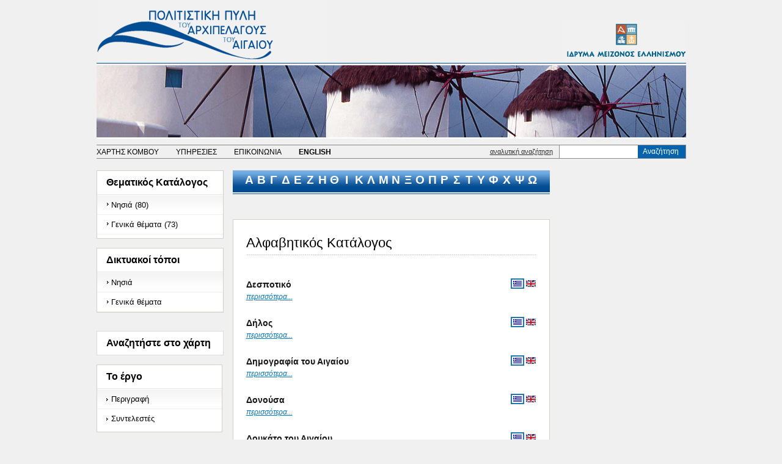

--- FILE ---
content_type: text/html; charset=utf-8
request_url: http://aegean.ehw.gr/forms/fDataDisplay.aspx?Mode=LemmataSearch&paramid=D
body_size: 48481
content:

<!DOCTYPE html PUBLIC "-//W3C//DTD XHTML 1.0 Transitional//EN" "http://www.w3.org/TR/xhtml1/DTD/xhtml1-transitional.dtd">
<html lang="el" xml:lang="el">
<head id="ctl00_Head1"><title>
	Πολιτιστική Πύλη του Αρχιπελάγους του Αιγαίου
</title>
    <!--link href ="../App_Themes/default/default_master.css" rel="stylesheet" type="text/css" /-->
    <!--link href ="../App_Themes/default/default_home.css" rel="stylesheet" type="text/css" /-->
    <!--link href ="../App_Themes/default/default_lemma.css" rel="stylesheet" type="text/css" /-->
    <!--link href ="../App_Themes/default/lemma_content.css" rel="stylesheet" type="text/css" /-->
    <!--link href ="../App_Themes/default/default_general.css" rel="stylesheet" type="text/css" /-->
    <!--link href ="../App_Themes/default/default_bibliography_general.css" rel="stylesheet" type="text/css" /-->
    <!--LINK href="../Controls/Styles/linksstyles.css" type="text/css" rel="stylesheet"-->
    <meta http-equiv="Content-Type" content="text/html; charset=UTF-8" /><link REL="SHORTCUT ICON" href="../favicon.ico" />
    <script LANGUAGE="javascript" type="text/javascript" src="functions.js"></script>
    <script LANGUAGE="javascript" type="text/javascript" src="functionsMasterContent.js"></script>
    <script src="../jquery-1.6.2.min.js" ></script>
    <link href="../style.css" rel="stylesheet" type="text/css" />
    <style type="text/css">
    <!--
    body {
	    margin-left: 0px;
	    margin-top: 0px;
	    margin-right: 0px;
	    margin-bottom: 0px;
    }
    -->
    </style>    
<link href="../aigaio.css" type="text/css" rel="stylesheet" /><style type="text/css">
	.ctl00_catalog_tvwCatalogs_0 { text-decoration:none; }
	.ctl00_catalog_tvwCatalogs_1 { font-weight:bold;border-style:none; }
	.ctl00_catalog_tvwCatalogs_2 { width:100%;padding:8px 4px 8px 4px; }
	.ctl00_catalog_tvwCatalogs_3 { padding:8px 4px 8px 4px; }
	.ctl00_catalog_tvwCatalogs_4 { border-style:none; }
	.ctl00_catalog_tvwCatalogs_5 { padding:8px 4px 8px 4px; }
	.ctl00_catalog_tvwCatalogs_6 { border-style:none; }
	.ctl00_catalog_tvwCatalogs_7 {  }
	.ctl00_dictiographyCatalogs_tvwDictioCatalogs_0 { text-decoration:none; }
	.ctl00_dictiographyCatalogs_tvwDictioCatalogs_1 { font-weight:bold;border-style:none; }
	.ctl00_dictiographyCatalogs_tvwDictioCatalogs_2 { width:100%;padding:8px 4px 8px 4px; }
	.ctl00_dictiographyCatalogs_tvwDictioCatalogs_3 { padding:8px 4px 8px 4px; }
	.ctl00_dictiographyCatalogs_tvwDictioCatalogs_4 { border-style:none; }
	.ctl00_dictiographyCatalogs_tvwDictioCatalogs_5 { padding:8px 4px 8px 4px; }
	.ctl00_dictiographyCatalogs_tvwDictioCatalogs_6 { border-style:none; }
	.ctl00_dictiographyCatalogs_tvwDictioCatalogs_7 {  }

</style></head>

<body>
<form name="aspnetForm" method="post" action="fDataDisplay.aspx?Mode=LemmataSearch&amp;paramid=D" id="aspnetForm" style="margin:0px;">
<div>
<input type="hidden" name="__EVENTTARGET" id="__EVENTTARGET" value="" />
<input type="hidden" name="__EVENTARGUMENT" id="__EVENTARGUMENT" value="" />
<input type="hidden" name="__VIEWSTATE" id="__VIEWSTATE" value="/wEPDwUJODg2ODEwMzY0D2QWAmYPZBYCAgEPZBYYAgEPZBYCZg8WBB4DYWx0BVXOoM6/zrvOuc+EzrnPg8+EzrnOus6uIM6gz43Ou863IM+Ezr/PhSDOkc+Bz4fOuc+AzrXOu86szrPOv8+Fz4Igz4TOv8+FIM6RzrnOs86xzq/Ov8+FHgNzcmMFHC4uL2ltYWdlcy9sb2dvX2FpZ2Fpb19lbC5naWZkAgIPFgQfAAUyzpnOlM6hzqXOnM6RIM6czpXOmc6Wzp/[base64]/PgmRkAgUPFgIfDWdkAgcPFgIfDWgWAmYPZBYCAgEPZBYCAgEPDxYEHwMFDc6jzrXOu86vzrTOsTofDWdkZAILDxYCHw1nFgJmD2QWAgIBDw8WAh8DBSvOkc69zrHOts6uz4TOt8+DzrcgzrzOtSDPhM6/[base64]/OoyDOlc6bzpvOl86dzpnOo86czp/OpWRkAhUPDxYCHwMFkAPOpM68zq7OvM6xIM+Ezr/PhSDOrc+BzrPOv8+FIM+Dz4XOs8+Hz4HOt868zrHPhM6/zrTOv8+EzrXOr8+EzrHOuSDPg861IM+Azr/Pg86/z4PPhM+MIDc1JSDOsc+Az4wgz4TOvyDOlc+Fz4HPic+AzrHPis66z4wgzqTOsc68zrXOr86/IM6gzrXPgc65z4bOtc+BzrXOuc6xzrrOrs+CIM6Rzr3OrM+Az4TPhc6+zrfPgiAozpXOpM6gzpEpIM66zrHOuSDOus6xz4TOrCAyNSUgzrHPgM+MIM61zrjOvc65zrrOv8+Nz4Igz4DPjM+Bzr/Phc+CIM+Dz4TOvyDPgM67zrHOr8+DzrnOvywgz4TOv8+FIM6Vz4DOuc+HzrXOuc+BzrfPg865zrHOus6/z40gzqDPgc6/zrPPgc6szrzOvM6xz4TOv8+CICLOms6/zrnOvc+Jzr3Or86xIM+EzrfPgiDOoM67zrfPgc6/z4bOv8+Bzq/Osc+CIiDPhM6/[base64]" />
</div>

<script type="text/javascript">
//<![CDATA[
var theForm = document.forms['aspnetForm'];
if (!theForm) {
    theForm = document.aspnetForm;
}
function __doPostBack(eventTarget, eventArgument) {
    if (!theForm.onsubmit || (theForm.onsubmit() != false)) {
        theForm.__EVENTTARGET.value = eventTarget;
        theForm.__EVENTARGUMENT.value = eventArgument;
        theForm.submit();
    }
}
//]]>
</script>


<script src="/WebResource.axd?d=mh4g5QEgFFWqjUW2Y3qHBWpYhzlWWwc4PxKN8uDUNzZdUF6bds66WWYVzEq2YXvRCIY6WDXZcLB_is0qIn5_8drwiuQ1&amp;t=636594515174557557" type="text/javascript"></script>

<script language="javascript" type="text/javascript">function navigationByLetter(clickedLetter) {window.location='~/FORMS/fDataDisplay.aspx?Mode=LemmataSearch&paramid=' + clickedLetter}</script>
<script src="/ScriptResource.axd?d=-vWB7HcdQSJbS6zoOs01FSPvw9uO27tdpPBo2xUEJLEJGi6Fc2J0-8loFx7Ub1bk5IJhgjcmreiVWRVlWES1Xx2J-aSW0g3iylL3l2kuT_nf7yNn_NXQIBlvrD4PXsanODipVDaQRXJZbsb6IrgE44dbnMGiPJtJUllyu1xDUonhIeAo0&amp;t=633818802415495774" type="text/javascript"></script>
<script src="/ScriptResource.axd?d=CmTqbZqXllFWLOdFIssGfHAp5ksQ4gtJI5CqbdLrd3w7E9gTL9MCf9_CeVsJi3Mn-ujCba-XI4ayvwY-tbSeIvtbiz0WbgweYj__U1pEDRjGMr9M2tlfbVbjP7AeoKgRbxhAA4FlyE9tgkXGOdjqgImq3kv96YPs3nbUDP22USIAzwga0&amp;t=633818802415495774" type="text/javascript"></script>
<div>

	<input type="hidden" name="__VIEWSTATEGENERATOR" id="__VIEWSTATEGENERATOR" value="5E99B265" />
	<input type="hidden" name="__PREVIOUSPAGE" id="__PREVIOUSPAGE" value="W6ks4Ikrupi6VwsMl3nzNNDMG28GKTtOP6nb3Z1EBRS52-Ijm5S0EzKxbphts84Y8szePWmGP5JLDN4AzO6Q2S8lnhjU-NH_VqQ1oQagq8Q5bx-10" />
</div>
<script type="text/javascript">
//<![CDATA[
Sys.WebForms.PageRequestManager._initialize('ctl00$ScriptManager1', document.getElementById('aspnetForm'));
Sys.WebForms.PageRequestManager.getInstance()._updateControls(['tctl00$catalog$catalogUpdatePanel','tctl00$dictiographyCatalogs$catalogUpdatePanel'], [], [], 90);
//]]>
</script>
 
<table width="965" border="0" align="center" cellpadding="0" cellspacing="0">
  <tr>
    <td width="965" align="left" valign="top" colspan="3"><table width="965" border="0" cellpadding="0" cellspacing="0">
      <tr>
        <td width="482" height="103" align="left" valign="bottom"><a href="fmain.aspx" id="ctl00_startPageLink"><img src="../images/logo_aigaio_el.gif" id="ctl00_engyclopediaImage" hspace="0" vspace="0" border="0" alt="Πολιτιστική Πύλη του Αρχιπελάγους του Αιγαίου" /></a></td>
        <td width="483" height="103" align="right" valign="bottom"><a href="http://www.ime.gr/fhw/" target="_blank"><img src="../images/logo_ime_aigaio_el.gif" id="ctl00_imelogoImage" hspace="0" vspace="0" border="0" alt="ΙΔΡΥΜΑ ΜΕΙΖΟΝΟΣ ΕΛΛΗΝΙΣΜΟΥ" /></a></td>
      </tr>
      <tr>
        <td width="965" height="124" colspan="2" align="left" valign="top"><img src="../images/photo_aigaio.jpg" width="965" height="124" hspace="0" vspace="0" border="0" alt="Main Image"/></td>
      </tr>
      <tr>
        <td width="965" height="10" colspan="2" align="left" valign="top" class="empty">&nbsp;</td>
      </tr>
      <tr>
        <td width="965" height="21" colspan="2" align="left" valign="top"><table width="965" border="0" cellpadding="0" cellspacing="0">
          <tr>
            <td height="1" colspan="2" align="left" valign="top" bgcolor="#888888" class="empty"><img src="../images/empty.gif" alt="empty" width="1" height="1" hspace="0" vspace="0" border="0" /></td>
          </tr>
          <tr>
            <td width="593" height="21" align="left" valign="middle"><p class="mainmenu"><a id="ctl00_siteMapLink" class="menu_ahref" href="fSiteMap.aspx">ΧΑΡΤΗΣ ΚΟΜΒΟΥ</a>&nbsp;&nbsp;&nbsp;&nbsp;&nbsp;&nbsp;      <a id="ctl00_servicesLink" class="menu_ahref" href="http://services.ime.gr" target="_blank">ΥΠΗΡΕΣΙΕΣ</a>&nbsp;&nbsp;&nbsp;&nbsp;&nbsp;&nbsp;      <a id="ctl00_contactLink" class="menu_ahref" href="FMail.aspx">ΕΠΙΚΟΙΝΩΝΙΑ</a>&nbsp;&nbsp;&nbsp;&nbsp;&nbsp;&nbsp;	<strong><a id="ctl00_languageLink" class="menu_ahref" href="javascript:__doPostBack('ctl00$languageLink','')">ENGLISH</a></strong></p></td>
            <td width="372" height="21" align="right" valign="middle"><table width="372" border="0" cellpadding="0" cellspacing="0" id="SEARCH_1">
              <tr>
                <td height="21" align="right" valign="middle"><p class="search_advanced"><a id="ctl00_advanced_search" class="search_advanced_ahref" href="fLemmaSearch.aspx">αναλυτική αναζήτηση</a></p></td>
                <td width="208" height="21" align="right" valign="middle">
                <div id="ctl00_SearchPanel" onkeypress="javascript:return WebForm_FireDefaultButton(event, 'ctl00_btnDummySearch')">
	
                <table width="208" border="0" cellpadding="0" cellspacing="0" id="SEARCH_2">
                  <tr>
                    <td width="1" height="21" align="left" valign="middle" bgcolor="#888888"><img src="../images/empty.gif" alt="empty" width="1" height="1" hspace="0" vspace="0" border="0" /></td>
                    <td width="128" height="21" align="left" valign="middle" bgcolor="#FFFFFF"><input name="ctl00$txtSearch" type="text" id="ctl00_txtSearch" class="search_text" size="10" /></td>
                    <td width="78" height="21" align="center" valign="middle" class="headerSearchButton"><p class="search"><label for="ctl00_txtSearch"><a id="ctl00_btnSearch" href="javascript:WebForm_DoPostBackWithOptions(new WebForm_PostBackOptions(&quot;ctl00$btnSearch&quot;, &quot;&quot;, false, &quot;&quot;, &quot;fLemmaSearch.aspx&quot;, false, true))">Αναζήτηση</a></label></p><input type="submit" name="ctl00$btnDummySearch" value="Search" onclick="javascript:WebForm_DoPostBackWithOptions(new WebForm_PostBackOptions(&quot;ctl00$btnDummySearch&quot;, &quot;&quot;, false, &quot;&quot;, &quot;fLemmaSearch.aspx&quot;, false, false))" id="ctl00_btnDummySearch" style="display:none" /></td>
                    <td width="1" height="21" align="left" valign="middle" bgcolor="#888888"><img src="../images/empty.gif" alt="empty" width="1" height="1" hspace="0" vspace="0" border="0" /></td>
                  </tr>
                </table>
                
</div></td>
              </tr>
            </table></td>
          </tr>
          <tr>
            <td height="1" colspan="2" align="left" valign="top" bgcolor="#888888" class="empty"><img src="../images/empty.gif" alt="empty" width="1" height="1" hspace="0" vspace="0" border="0" /></td>
          </tr>
        </table></td>
      </tr>
      <tr>
        <td width="965" height="19" colspan="2" align="left" valign="top" class="empty">&nbsp;</td>
      </tr>
    </table></td>
  </tr>
  <tr>
    <th id="mainPageTable" align="left" valign="top" class="mainTableBackground" scope="row"><table border="0" cellspacing="0" cellpadding="0">
      <tr>
        <th align="left" valign="top" class="empty firstSeparatorColumn" scope="row"></th>
        <td align="left" valign="top" id="mainLeftColumn"><table border="0" cellspacing="0" cellpadding="0">
            <tr><td>
          <table border="0" cellspacing="0" cellpadding="0" class="contentBox">   
          <tr>
            <TD vAlign="middle" align="left" width="206" bgColor="#ffffff"><P class="side_menu_title"><span id="ctl00_themeCatalogLabel">Θεματικός Κατάλογος</span></P></TD>
          </tr>
          <tr>
            <td height="1" bgcolor="#e6e6e6" align="left" width="206" valign="top" class="empty IMEhidden"><img hspace="0" height="1" border="0" width="1" vspace="0" alt="empty" src="../images/empty.gif"></td>
          </tr>
          <tr>
            <td height="1" bgcolor="#ffffff" align="left" width="206" valign="top" class="empty IMEhidden"><img hspace="0" height="1" border="0" width="1" vspace="0" alt="empty" src="../images/empty.gif"></td>
          </tr>
          <tr>  
            <td class="ThematicCatalogBackground">
            <!-- ΞΞ•ΞΞ‘Ξ¤Ξ™ΞΞΞ£ ΞΞ‘Ξ¤Ξ‘Ξ›ΞΞ“ΞΞ£ START-->
            <div id="lemma_thematicCatalog_container">
                <div id="ctl00_catalog_catalogUpdatePanel">
	
<table id="ctl00_catalog_tblcontent" cellspacing="0" cellpadding="0" border="0" style="width:100%;border-collapse:collapse;">
		<tr>
			<td class="ThematicCatalogTable"><div id="ctl00_catalog_tvwCatalogs" style="width:100%;">
				<table cellpadding="0" cellspacing="0" style="border-width:0;">
					<tr>
						<td><a href="javascript:__doPostBack('ctl00$catalog$tvwCatalogs','t374')"><img src="../images/arrow_black.gif" alt="expand" style="border-width:0;" /></a></td><td class="menu ctl00_catalog_tvwCatalogs_2"><a class="ctl00_catalog_tvwCatalogs_0 menu ctl00_catalog_tvwCatalogs_1" href="fStaticCatalog.aspx?id=0&amp;tcId=374&amp;Mode=Lemmata&amp;paramid=374&amp;lastNode=t374" target="_self" id="ctl00_catalog_tvwCatalogst0" style="border-style:none;font-size:1em;">Νησιά (80)</a></td>
					</tr>
				</table><table cellpadding="0" cellspacing="0" style="border-width:0;">
					<tr>
						<td><a href="javascript:__doPostBack('ctl00$catalog$tvwCatalogs','t380')"><img src="../images/arrow_black.gif" alt="expand" style="border-width:0;" /></a></td><td class="menu ctl00_catalog_tvwCatalogs_2"><a class="ctl00_catalog_tvwCatalogs_0 menu ctl00_catalog_tvwCatalogs_1" href="fStaticCatalog.aspx?id=0&amp;tcId=380&amp;Mode=Lemmata&amp;paramid=380&amp;lastNode=t380" target="_self" id="ctl00_catalog_tvwCatalogst4" style="border-style:none;font-size:1em;">Γενικά θέματα (73)</a></td>
					</tr>
				</table>
			</div></td>
		</tr><tr>
			<td class="thematicCatalogFooter"></td>
		</tr>
	</table> 

</div>




            </div>
            </td>
          </tr>
          </table>
          </td></tr>
          
          <tr>
            <th height="15" align="left" valign="top" class="empty" scope="row">&nbsp;</th>
          </tr>
          <tr>  
            <td class="ThematicCatalogBackground">
                
<table border="0" cellspacing="0" cellpadding="0" class="contentBox">   
  <tr>
    <TD vAlign="middle" align="left" width="206" bgColor="#ffffff"><P class="side_menu_title"><span id="ctl00_dictiographyCatalogs_lblCatalogs">Δικτυακοί τόποι</span></P></TD>
  </tr>
  <tr>
    <td height="1" bgcolor="#e6e6e6" align="left" width="206" valign="top" class="empty IMEhidden"><img hspace="0" height="1" border="0" width="1" vspace="0" alt="empty" src="../images/empty.gif"></td>
  </tr>
  <tr>
    <td height="1" bgcolor="#ffffff" align="left" width="206" valign="top" class="empty IMEhidden"><img hspace="0" height="1" border="0" width="1" vspace="0" alt="empty" src="../images/empty.gif"></td>
  </tr>
  <tr>  
    <td class="ThematicCatalogBackground">
    <!-- ΘΕΜΑΤΙΚΟΣ ΚΑΤΑΛΟΓΟΣ START-->
    <div id="lemma_thematicCatalog_container">
        <div id="ctl00_dictiographyCatalogs_catalogUpdatePanel">
	
        <table id="ctl00_dictiographyCatalogs_Table1" cellspacing="0" cellpadding="0" border="0" style="width:100%;border-collapse:collapse;">
		<tr>
			<td class="ThematicCatalogTable"><div id="ctl00_dictiographyCatalogs_tvwDictioCatalogs" style="width:100%;">
				<table cellpadding="0" cellspacing="0" style="border-width:0;">
					<tr>
						<td><a href="javascript:__doPostBack('ctl00$dictiographyCatalogs$tvwDictioCatalogs','t374')"><img src="../images/arrow_black.gif" alt="expand" style="border-width:0;" /></a></td><td class="menu ctl00_dictiographyCatalogs_tvwDictioCatalogs_2"><a class="ctl00_dictiographyCatalogs_tvwDictioCatalogs_0 menu ctl00_dictiographyCatalogs_tvwDictioCatalogs_1" href="fStaticCatalog.aspx?id=0&amp;tcId=374&amp;gID=6&amp;Mode=Lemmata&amp;paramid=374&amp;lastDictioNode=t374" target="_self" id="ctl00_dictiographyCatalogs_tvwDictioCatalogst0" style="border-style:none;font-size:1em;">Νησιά</a></td>
					</tr>
				</table><table cellpadding="0" cellspacing="0" style="border-width:0;">
					<tr>
						<td><a href="javascript:__doPostBack('ctl00$dictiographyCatalogs$tvwDictioCatalogs','t380')"><img src="../images/arrow_black.gif" alt="expand" style="border-width:0;" /></a></td><td class="menu ctl00_dictiographyCatalogs_tvwDictioCatalogs_2"><a class="ctl00_dictiographyCatalogs_tvwDictioCatalogs_0 menu ctl00_dictiographyCatalogs_tvwDictioCatalogs_1" href="fStaticCatalog.aspx?id=0&amp;tcId=380&amp;gID=6&amp;Mode=Lemmata&amp;paramid=380&amp;lastDictioNode=t380" target="_self" id="ctl00_dictiographyCatalogs_tvwDictioCatalogst4" style="border-style:none;font-size:1em;">Γενικά θέματα</a></td>
					</tr>
				</table>
			</div></td>
		</tr>
	</table> 
        
</div>
    </div>
    </td>
  </tr>
  </table>





            </td>
          </tr>
          
          <tr>
            <th height="15" align="left" valign="top" class="empty" scope="row">&nbsp;</th>
          </tr>
          <tr>
            <td width="208" height="15" align="left" valign="top" class="empty">&nbsp;</td>
          </tr>
          <tr>
            <td width="208" align="left" valign="top">
            <table id="ctl00_DictiographyBox" width="208" border="0" cellpadding="0" cellspacing="0">
	<tr>
		<td width="1" rowspan="3" align="left" valign="top" bgcolor="#dadada" class="empty"><img src="../images/empty.gif" alt="empty" width="1" height="1" hspace="0" vspace="0" border="0" /></td>
		<td width="206" height="1" align="left" valign="top" bgcolor="#dadada" class="empty"><img src="../images/empty.gif" alt="empty" width="1" height="1" hspace="0" vspace="0" border="0" /></td>
		<td width="1" rowspan="3" align="left" valign="top" bgcolor="#dadada" class="empty"><img src="../images/empty.gif" alt="empty" width="1" height="1" hspace="0" vspace="0" border="0" /></td>
	</tr>
	<tr>
		<td width="206" align="left" valign="top">
                <table width="206" border="0" cellpadding="0" cellspacing="0" id="LEFT3_4">
                  <tr>
                    <td width="206" align="left" valign="middle" bgcolor="#FFFFFF"><p class="side_menu_title"><a id="ctl00_dictiographyLink" href="fmain.aspx">Αναζητήστε στο χάρτη</a></p></td>
                  </tr>
                </table>
                </td>
	</tr>
	<tr>
		<td width="206" height="1" align="left" valign="top" bgcolor="#dadada" class="empty"><img src="../images/empty.gif" alt="empty" width="1" height="1" hspace="0" vspace="0" border="0" /></td>
	</tr>
</table>

            </td>
          </tr>
               
          <tr>
            <th height="15" align="left" valign="top" class="empty" scope="row">&nbsp;</th>
          </tr>
          <!-- Ξ¤Ξ Ξ•Ξ΅Ξ“Ξ START-->
          <tr>
          <th>
              <table width="206" border="0" cellspacing="0" cellpadding="0" class="contentBox">
              <tr><td bgcolor="#ffffff" align="left" width="206" valign="middle"><p class="side_menu_title"><span id="ctl00_ProjectLabel">Το έργο</span></p></td></tr>
                <tr>
                    <td height="1" bgcolor="#e6e6e6" align="left" width="206" valign="top" class="empty"><img hspace="0" height="1" border="0" width="1" vspace="0" alt="empty" src="../images/empty.gif"></td>
                  </tr>
                  <tr>
                    <td height="1" bgcolor="#ffffff" align="left" width="206" valign="top" class="empty"><img hspace="0" height="1" border="0" width="1" vspace="0" alt="empty" src="../images/empty.gif"></td>
                  </tr>
                  <tr><td>
                  <table id="ctl00_ErgoLinksPanel" cellspacing="0" cellpadding="0" border="0">
	<tr class="bck_side_menu">
		<td width="19" align="right" valign="top"><img src="../images/arrow_black.gif" class="side_menu_arrow" alt="arrow" /></td>
		<td width="187" align="left" valign="top"><p class="side_menu1"><a class="side_menu1_ahref" href="fStatic.aspx?gid=1&amp;id=55&amp;openP=yes" target="_self">Περιγραφή                                                                                           </a></p></td>
	</tr>
	<tr>
		<td colspan="2" height="1" bgcolor="#f0f0f0" class="empty"></td>
	</tr>
	<tr>
		<td width="19" align="right" valign="top"><img src="../images/arrow_black.gif" class="side_menu_arrow" alt="arrow" /></td>
		<td width="187" align="left" valign="top"><p class="side_menu1"><a class="side_menu1_ahref" href="fStatic.aspx?gid=1&amp;id=56&amp;openP=yes" target="_self">Συντελεστές                                                                                         </a></p></td>
	</tr>
</table>

                  </td></tr>
                 <tr>
                    <td height="6" bgcolor="#ffffff" align="left" width="206" valign="top" class="empty">&nbsp;</td>
              </tr>
            </table>
          </th></tr>
          <!-- Ξ¤Ξ Ξ•Ξ΅Ξ“Ξ END-->
          <tr>
            <th height="35" align="left" valign="top" class="empty" scope="row">&nbsp;</th>
          </tr>

          <!-- Ξ’ΞΞ—ΞΞ—ΞΞ‘Ξ¤Ξ‘ END-->
        </table></td>
        <td align="left" valign="top" class="empty innerSeparatorColumn"></td>
        <td align="left" valign="top"  class="afterLemmaBottom"> <!--bgcolor="#f7f6f4"-->
        
        <table id="mainCenterTable" border="0" cellspacing="0" cellpadding="0">
          <tr>
            <th height="40" align="left" valign="top" scope="col" bgcolor="#FFFFFF">
<table width="519" border="0" cellpadding="0" cellspacing="0">
<tr>
<td width="519" height="39" align="left" valign="top" class="bck_AB">
<table id="ctl00_letterNavigator_IndexTable" cellspacing="0" cellpadding="0" border="0" width="519">
	<tr>
		<td class="navigation_letter_side empty"><img hspace="0" height="1" border="0" width="1" vspace="0" src="../images/empty.gif" alt="empty"/></td>
		<td class="navigation_letter"><p class="AB"><a href="fDataDisplay.aspx?Mode=LemmataSearch&amp;paramid=Α" class="AB_ahref">Α</a></p></td>
		<td class="navigation_letter"><p class="AB"><a href="fDataDisplay.aspx?Mode=LemmataSearch&amp;paramid=Β" class="AB_ahref">Β</a></p></td>
		<td class="navigation_letter"><p class="AB"><a href="fDataDisplay.aspx?Mode=LemmataSearch&amp;paramid=Γ" class="AB_ahref">Γ</a></p></td>
		<td class="navigation_letter"><p class="AB"><a href="fDataDisplay.aspx?Mode=LemmataSearch&amp;paramid=Δ" class="AB_ahref">Δ</a></p></td>
		<td class="navigation_letter"><p class="AB"><a href="fDataDisplay.aspx?Mode=LemmataSearch&amp;paramid=Ε" class="AB_ahref">Ε</a></p></td>
		<td class="navigation_letter"><p class="AB"><a href="fDataDisplay.aspx?Mode=LemmataSearch&amp;paramid=Ζ" class="AB_ahref">Ζ</a></p></td>
		<td class="navigation_letter"><p class="AB"><a href="fDataDisplay.aspx?Mode=LemmataSearch&amp;paramid=Η" class="AB_ahref">Η</a></p></td>
		<td class="navigation_letter"><p class="AB"><a href="fDataDisplay.aspx?Mode=LemmataSearch&amp;paramid=Θ" class="AB_ahref">Θ</a></p></td>
		<td class="navigation_letter"><p class="AB"><a href="fDataDisplay.aspx?Mode=LemmataSearch&amp;paramid=Ι" class="AB_ahref">Ι</a></p></td>
		<td class="navigation_letter"><p class="AB"><a href="fDataDisplay.aspx?Mode=LemmataSearch&amp;paramid=Κ" class="AB_ahref">Κ</a></p></td>
		<td class="navigation_letter"><p class="AB"><a href="fDataDisplay.aspx?Mode=LemmataSearch&amp;paramid=Λ" class="AB_ahref">Λ</a></p></td>
		<td class="navigation_letter"><p class="AB"><a href="fDataDisplay.aspx?Mode=LemmataSearch&amp;paramid=Μ" class="AB_ahref">Μ</a></p></td>
		<td class="navigation_letter"><p class="AB"><a href="fDataDisplay.aspx?Mode=LemmataSearch&amp;paramid=Ν" class="AB_ahref">Ν</a></p></td>
		<td class="navigation_letter"><p class="AB"><a href="fDataDisplay.aspx?Mode=LemmataSearch&amp;paramid=Ξ" class="AB_ahref">Ξ</a></p></td>
		<td class="navigation_letter"><p class="AB"><a href="fDataDisplay.aspx?Mode=LemmataSearch&amp;paramid=Ο" class="AB_ahref">Ο</a></p></td>
		<td class="navigation_letter"><p class="AB"><a href="fDataDisplay.aspx?Mode=LemmataSearch&amp;paramid=Π" class="AB_ahref">Π</a></p></td>
		<td class="navigation_letter"><p class="AB"><a href="fDataDisplay.aspx?Mode=LemmataSearch&amp;paramid=Ρ" class="AB_ahref">Ρ</a></p></td>
		<td class="navigation_letter"><p class="AB"><a href="fDataDisplay.aspx?Mode=LemmataSearch&amp;paramid=Σ" class="AB_ahref">Σ</a></p></td>
		<td class="navigation_letter"><p class="AB"><a href="fDataDisplay.aspx?Mode=LemmataSearch&amp;paramid=Τ" class="AB_ahref">Τ</a></p></td>
		<td class="navigation_letter"><p class="AB"><a href="fDataDisplay.aspx?Mode=LemmataSearch&amp;paramid=Υ" class="AB_ahref">Υ</a></p></td>
		<td class="navigation_letter"><p class="AB"><a href="fDataDisplay.aspx?Mode=LemmataSearch&amp;paramid=Φ" class="AB_ahref">Φ</a></p></td>
		<td class="navigation_letter"><p class="AB"><a href="fDataDisplay.aspx?Mode=LemmataSearch&amp;paramid=Χ" class="AB_ahref">Χ</a></p></td>
		<td class="navigation_letter"><p class="AB"><a href="fDataDisplay.aspx?Mode=LemmataSearch&amp;paramid=Ψ" class="AB_ahref">Ψ</a></p></td>
		<td class="navigation_letter"><p class="AB"><a href="fDataDisplay.aspx?Mode=LemmataSearch&amp;paramid=Ω" class="AB_ahref">Ω</a></p></td>
		<td class="navigation_letter_side empty"><img hspace="0" height="1" border="0" width="1" vspace="0" src="../images/empty.gif" alt="empty"/></td>
	</tr>
	<tr class="emtpy">
		<td class="navigation_letter_side empty"><img hspace="0" height="1" border="0" width="1" vspace="0" src="../images/empty.gif" alt="empty"/></td>
		<td class="navigation_letter2"> </td>
		<td class="navigation_letter2"> </td>
		<td class="navigation_letter2"> </td>
		<td class="navigation_letter2"> </td>
		<td class="navigation_letter2"> </td>
		<td class="navigation_letter2"> </td>
		<td class="navigation_letter2"> </td>
		<td class="navigation_letter2"> </td>
		<td class="navigation_letter2"> </td>
		<td class="navigation_letter2"> </td>
		<td class="navigation_letter2"> </td>
		<td class="navigation_letter2"> </td>
		<td class="navigation_letter2"> </td>
		<td class="navigation_letter2"> </td>
		<td class="navigation_letter2"> </td>
		<td class="navigation_letter2"> </td>
		<td class="navigation_letter2"> </td>
		<td class="navigation_letter2"> </td>
		<td class="navigation_letter2"> </td>
		<td class="navigation_letter2"> </td>
		<td class="navigation_letter2"> </td>
		<td class="navigation_letter2"> </td>
		<td class="navigation_letter2"> </td>
		<td class="navigation_letter2"> </td>
		<td class="navigation_letter_side empty"><img hspace="0" height="1" border="0" width="1" vspace="0" src="../images/empty.gif" alt="empty"/></td>
	</tr>
</table>

</td></tr></table>              
</th>
          </tr>
          <tr><td style="height:40px;">
          
<table border="0" cellspacing="0" cellpadding="0">
<tr>
<th align="left" valign="top" class="lemmaPath" scope="row"><div id="ctl00_breadcrumb_divContainer" class="path" style="text-align:left;">

</div></th>
</tr>
</table>

          </td></tr>
          <tr><th  align="left" valign="top" scope="row" bgcolor="#FFFFFF"
          
          >
            
<table class="lemmaTable lemmaMainTableTop lemmaMainTableBottom" border="0" cellspacing="0" cellpadding="0">
  <tr>
    <th align="left" valign="top" bgcolor="#FFFFFF" scope="row"></th>
  </tr>
  <tr>
    <th align="left" valign="top" bgcolor="#FFFFFF" scope="row" style="padding-bottom:3px"><p class="title"><span id="ctl00_baseContent_TheTitle">Αλφαβητικός Κατάλογος</span></p></th>
  </tr>
  <tr>
    <td id="ctl00_baseContent_dataDisplaySeparator" align="left" valign="top" bgcolor="#FFFFFF" class="empty dataDisplaySeparator" scope="row">&nbsp;</td>

  </tr>
  <tr>
    <th align="right" valign="top" bgcolor="#FFFFFF">
    
    <input type="hidden" name="ctl00$baseContent$currentPageIndex" id="ctl00_baseContent_currentPageIndex" value="1" />
    <input id="currPage" name="currPage" type="hidden" value="+0" />
    </th>
  </tr>
  <tr>
    <th height="12" align="left" valign="top" bgcolor="#FFFFFF" class="empty afterPagerVSpace" scope="row">&nbsp;</th>
  </tr>
  <tr>
    <th height="5" align="left" valign="top" bgcolor="#f7f6f4" class="empty hidden" scope="row">&nbsp;</th>
  </tr>
  <tr id="ctl00_baseContent_byLeterArea" style="width:100%;" class="hidden">
	<th><table cellpadding="0" cellspacing="0" border="0">
        <tr>
            <th width="6" align="left" valign="top" bgcolor="#f7f6f4" class="empty" scope="row">&nbsp;</th>
            <th width="100%" align="left" valign="top" bgcolor="#FFFFFF" scope="row"><p class="search_abc"><span id="ctl00_baseContent_lblheader">Αναζήτηση με το γράμμα D</span></p></th>
            <th width="6" align="left" valign="top" bgcolor="#f7f6f4" class="empty" scope="row">&nbsp;</th>
        </tr>
    </table></th>
</tr>

  <tr>
    <th height="20" align="left" valign="top" bgcolor="#f7f6f4" class="empty hidden" scope="row">&nbsp;</th>
  </tr>
  <tr>                               
  <tr>
    <th height="5" align="left" valign="top" bgcolor="#f7f6f4" class="empty hidden" scope="row">&nbsp;</th>
  </tr>
  <tr>
  <th>
      <table cellpadding="0" cellspacing="0" border="0" width="100%" class="lemmaDataList">
      <tr><th>
      <table id="ctl00_baseContent_datalist_datalist" cellspacing="0" cellpadding="0" border="0" style="border-width:0px;width:100%;border-collapse:collapse;">
	<tr>
		<td>
<table cellpadding="0" cellspacing="0" width="100%" border="0">
  <tr>
    <th align="left" valign="top" class="lemmaSearchBackground" scope="row"><table border="0" cellspacing="0" cellpadding="0" width="100%">
      <tr>
        <th align="left" valign="top" scope="col"><p class="title_abc"><span id="ctl00_baseContent_datalist_datalist_ctl00_ctl00_Label1" datakey="Title">Δεσποτικό</span></p></th>
        <th width="68" scope="col" class="languageFlags"><table id="ctl00_baseContent_datalist_datalist_ctl00_ctl00_langs_Table1" cellspacing="0" cellpadding="0" align="Right" border="0" style="font-size:XX-Small;border-collapse:collapse;">
			<tr id="ctl00_baseContent_datalist_datalist_ctl00_ctl00_langs_ImageRow">
				<td>&nbsp;</td><td>&nbsp;</td><td>&nbsp;</td><td>&nbsp;</td><td>&nbsp;</td><td>&nbsp;</td><td><img src="../images/flag_gr.gif" border="0" runat="server" class="flagSelected" onclick="gotoLemmaContent('../Forms/fLemma.aspx?lemmaid=6849&amp;contlang=57');" alt="Δεσποτικό (14/12/2005 v.1)" hspace="0" /></td><td>&nbsp;</td><td><img src="../images/flag_en.gif" border="0" runat="server" class="flag" onclick="gotoLemmaContent('../Forms/fLemma.aspx?lemmaid=10412&amp;contlang=58');" alt="Despotiko (7/4/2006 v.1)" hspace="0" /></td>
			</tr>
		</table>
</th>
      </tr>
    </table></th>
  </tr>
  <tr>
    <th align="left" valign="top" class="lemmaSearchBackground" scope="row"><p class="summary"><span id="ctl00_baseContent_datalist_datalist_ctl00_ctl00_Label2" class="summary_span" datakey="Summary" ishtml="yes"></span></p></th>
  </tr>
  <tr>
    <th align="left" valign="top" class="lemmaSearchBackground" scope="row"><p class="more"><a id="ctl00_baseContent_datalist_datalist_ctl00_ctl00_hlink" class="more2" isVisible="isFinished" href="fLemma.aspx?lemmaId=6849" target="_self">περισσότερα...</a></p></th>
  </tr>
  <tr>
    <th height="22" align="left" valign="top" class="lemmaSearchBackground" class="empty" scope="row">&nbsp;</th>
  </tr>
</table>    
</td>
	</tr><tr>
		<td>
<table cellpadding="0" cellspacing="0" width="100%" border="0">
  <tr>
    <th align="left" valign="top" class="lemmaSearchBackground" scope="row"><table border="0" cellspacing="0" cellpadding="0" width="100%">
      <tr>
        <th align="left" valign="top" scope="col"><p class="title_abc"><span id="ctl00_baseContent_datalist_datalist_ctl01_ctl00_Label1" datakey="Title">Δήλος</span></p></th>
        <th width="68" scope="col" class="languageFlags"><table id="ctl00_baseContent_datalist_datalist_ctl01_ctl00_langs_Table1" cellspacing="0" cellpadding="0" align="Right" border="0" style="font-size:XX-Small;border-collapse:collapse;">
			<tr id="ctl00_baseContent_datalist_datalist_ctl01_ctl00_langs_ImageRow">
				<td>&nbsp;</td><td>&nbsp;</td><td>&nbsp;</td><td>&nbsp;</td><td>&nbsp;</td><td>&nbsp;</td><td><img src="../images/flag_gr.gif" border="0" runat="server" class="flagSelected" onclick="gotoLemmaContent('../Forms/fLemma.aspx?lemmaid=6850&amp;contlang=57');" alt="Δήλος (14/12/2005 v.1)" hspace="0" /></td><td>&nbsp;</td><td><img src="../images/flag_en.gif" border="0" runat="server" class="flag" onclick="gotoLemmaContent('../Forms/fLemma.aspx?lemmaid=10413&amp;contlang=58');" alt="Delos (7/4/2006 v.1)" hspace="0" /></td>
			</tr>
		</table>
</th>
      </tr>
    </table></th>
  </tr>
  <tr>
    <th align="left" valign="top" class="lemmaSearchBackground" scope="row"><p class="summary"><span id="ctl00_baseContent_datalist_datalist_ctl01_ctl00_Label2" class="summary_span" datakey="Summary" ishtml="yes"></span></p></th>
  </tr>
  <tr>
    <th align="left" valign="top" class="lemmaSearchBackground" scope="row"><p class="more"><a id="ctl00_baseContent_datalist_datalist_ctl01_ctl00_hlink" class="more2" isVisible="isFinished" href="fLemma.aspx?lemmaId=6850" target="_self">περισσότερα...</a></p></th>
  </tr>
  <tr>
    <th height="22" align="left" valign="top" class="lemmaSearchBackground" class="empty" scope="row">&nbsp;</th>
  </tr>
</table>    
</td>
	</tr><tr>
		<td>
<table cellpadding="0" cellspacing="0" width="100%" border="0">
  <tr>
    <th align="left" valign="top" class="lemmaSearchBackground" scope="row"><table border="0" cellspacing="0" cellpadding="0" width="100%">
      <tr>
        <th align="left" valign="top" scope="col"><p class="title_abc"><span id="ctl00_baseContent_datalist_datalist_ctl02_ctl00_Label1" datakey="Title">Δημογραφία του Αιγαίου</span></p></th>
        <th width="68" scope="col" class="languageFlags"><table id="ctl00_baseContent_datalist_datalist_ctl02_ctl00_langs_Table1" cellspacing="0" cellpadding="0" align="Right" border="0" style="font-size:XX-Small;border-collapse:collapse;">
			<tr id="ctl00_baseContent_datalist_datalist_ctl02_ctl00_langs_ImageRow">
				<td>&nbsp;</td><td>&nbsp;</td><td>&nbsp;</td><td>&nbsp;</td><td>&nbsp;</td><td>&nbsp;</td><td><img src="../images/flag_gr.gif" border="0" runat="server" class="flagSelected" onclick="gotoLemmaContent('../Forms/fLemma.aspx?lemmaid=7004&amp;contlang=57');" alt="Δημογραφία του Αιγαίου (2/1/2006 v.1)" hspace="0" /></td><td>&nbsp;</td><td><img src="../images/flag_en.gif" border="0" runat="server" class="flag" onclick="gotoLemmaContent('../Forms/fLemma.aspx?lemmaid=10499&amp;contlang=58');" alt="Demography of the Aegean (7/4/2006 v.1)" hspace="0" /></td>
			</tr>
		</table>
</th>
      </tr>
    </table></th>
  </tr>
  <tr>
    <th align="left" valign="top" class="lemmaSearchBackground" scope="row"><p class="summary"><span id="ctl00_baseContent_datalist_datalist_ctl02_ctl00_Label2" class="summary_span" datakey="Summary" ishtml="yes"></span></p></th>
  </tr>
  <tr>
    <th align="left" valign="top" class="lemmaSearchBackground" scope="row"><p class="more"><a id="ctl00_baseContent_datalist_datalist_ctl02_ctl00_hlink" class="more2" isVisible="isFinished" href="fLemma.aspx?lemmaId=7004" target="_self">περισσότερα...</a></p></th>
  </tr>
  <tr>
    <th height="22" align="left" valign="top" class="lemmaSearchBackground" class="empty" scope="row">&nbsp;</th>
  </tr>
</table>    
</td>
	</tr><tr>
		<td>
<table cellpadding="0" cellspacing="0" width="100%" border="0">
  <tr>
    <th align="left" valign="top" class="lemmaSearchBackground" scope="row"><table border="0" cellspacing="0" cellpadding="0" width="100%">
      <tr>
        <th align="left" valign="top" scope="col"><p class="title_abc"><span id="ctl00_baseContent_datalist_datalist_ctl03_ctl00_Label1" datakey="Title">Δονούσα</span></p></th>
        <th width="68" scope="col" class="languageFlags"><table id="ctl00_baseContent_datalist_datalist_ctl03_ctl00_langs_Table1" cellspacing="0" cellpadding="0" align="Right" border="0" style="font-size:XX-Small;border-collapse:collapse;">
			<tr id="ctl00_baseContent_datalist_datalist_ctl03_ctl00_langs_ImageRow">
				<td>&nbsp;</td><td>&nbsp;</td><td>&nbsp;</td><td>&nbsp;</td><td>&nbsp;</td><td>&nbsp;</td><td><img src="../images/flag_gr.gif" border="0" runat="server" class="flagSelected" onclick="gotoLemmaContent('../Forms/fLemma.aspx?lemmaid=6913&amp;contlang=57');" alt="Δονούσα (14/12/2005 v.1)" hspace="0" /></td><td>&nbsp;</td><td><img src="../images/flag_en.gif" border="0" runat="server" class="flag" onclick="gotoLemmaContent('../Forms/fLemma.aspx?lemmaid=10467&amp;contlang=58');" alt="Donousa (7/4/2006 v.1)" hspace="0" /></td>
			</tr>
		</table>
</th>
      </tr>
    </table></th>
  </tr>
  <tr>
    <th align="left" valign="top" class="lemmaSearchBackground" scope="row"><p class="summary"><span id="ctl00_baseContent_datalist_datalist_ctl03_ctl00_Label2" class="summary_span" datakey="Summary" ishtml="yes"></span></p></th>
  </tr>
  <tr>
    <th align="left" valign="top" class="lemmaSearchBackground" scope="row"><p class="more"><a id="ctl00_baseContent_datalist_datalist_ctl03_ctl00_hlink" class="more2" isVisible="isFinished" href="fLemma.aspx?lemmaId=6913" target="_self">περισσότερα...</a></p></th>
  </tr>
  <tr>
    <th height="22" align="left" valign="top" class="lemmaSearchBackground" class="empty" scope="row">&nbsp;</th>
  </tr>
</table>    
</td>
	</tr><tr>
		<td>
<table cellpadding="0" cellspacing="0" width="100%" border="0">
  <tr>
    <th align="left" valign="top" class="lemmaSearchBackground" scope="row"><table border="0" cellspacing="0" cellpadding="0" width="100%">
      <tr>
        <th align="left" valign="top" scope="col"><p class="title_abc"><span id="ctl00_baseContent_datalist_datalist_ctl04_ctl00_Label1" datakey="Title">Δουκάτο του Αιγαίου</span></p></th>
        <th width="68" scope="col" class="languageFlags"><table id="ctl00_baseContent_datalist_datalist_ctl04_ctl00_langs_Table1" cellspacing="0" cellpadding="0" align="Right" border="0" style="font-size:XX-Small;border-collapse:collapse;">
			<tr id="ctl00_baseContent_datalist_datalist_ctl04_ctl00_langs_ImageRow">
				<td>&nbsp;</td><td>&nbsp;</td><td>&nbsp;</td><td>&nbsp;</td><td>&nbsp;</td><td>&nbsp;</td><td><img src="../images/flag_gr.gif" border="0" runat="server" class="flagSelected" onclick="gotoLemmaContent('../Forms/fLemma.aspx?lemmaid=10639&amp;contlang=57');" alt="Δουκάτο του Αιγαίου (14/3/2007 v.1)" hspace="0" /></td><td>&nbsp;</td><td><img src="../images/flag_en.gif" border="0" runat="server" class="flag" onclick="gotoLemmaContent('../Forms/fLemma.aspx?lemmaid=10640&amp;contlang=58');" alt="Duchy of the Aegean (14/3/2007 v.1)" hspace="0" /></td>
			</tr>
		</table>
</th>
      </tr>
    </table></th>
  </tr>
  <tr>
    <th align="left" valign="top" class="lemmaSearchBackground" scope="row"><p class="summary"><span id="ctl00_baseContent_datalist_datalist_ctl04_ctl00_Label2" class="summary_span" datakey="Summary" ishtml="yes"></span></p></th>
  </tr>
  <tr>
    <th align="left" valign="top" class="lemmaSearchBackground" scope="row"><p class="more"><a id="ctl00_baseContent_datalist_datalist_ctl04_ctl00_hlink" class="more2" isVisible="isFinished" href="fLemma.aspx?lemmaId=10639" target="_self">περισσότερα...</a></p></th>
  </tr>
  <tr>
    <th height="22" align="left" valign="top" class="lemmaSearchBackground" class="empty" scope="row">&nbsp;</th>
  </tr>
</table>    
</td>
	</tr>
</table>

      </th></tr>                              
      </table>
  </th>
  </tr>
  </table>

          </th></tr>  
          <tr>
            <th align="left" valign="top" scope="row" class="afterLemmaBottom">&nbsp;</th>
          </tr>
        </table></td>  
        <td align="left" valign="top" class="empty innerSeparatorColumn"></td>
        <td align="left" valign="top"><table border="0" cellspacing="0" cellpadding="0" id="mainRightColumn">
          <tr>
            <th  align="left" valign="top" scope="row"><table width="135" border="0" cellspacing="0" cellpadding="0">
              <tr id="ctl00_lemma_kefalaia_content">
	<th>
              </th>
</tr>
  
            </table></th>
          </tr>
          <!-- Media START-->
          <tr>
            <th  align="left" valign="top" scope="row"></th>
          </tr>
          <!-- Media END-->
          <tr>
            <th height="11" align="left" valign="top" class="empty" scope="row">&nbsp;</th>
          </tr>  
          <!-- Ξ’ΞΏΞ·ΞΈΞ®ΞΌΞ±Ο„Ξ± START-->
          <tr>
            <th align="left" valign="top" scope="row">
              
            </th>
          </tr>
        </table></td>
      </tr>
    </table></th>
  </tr>
    <tr>
    <td width="965" align="left" valign="top" colspan="3"><table width="965" border="0" cellpadding="0" cellspacing="0">
      <tr>
        <td width="965" height="27" align="center" valign="top" class="empty">&nbsp;</td>
      </tr>
      <tr>
        <td width="965" height="21" align="center" valign="middle"><p class="copyright"><span id="ctl00_copyright_text">copyright &copy; ΙΔΡΥΜΑ ΜΕΙΖΟΝΟΣ ΕΛΛΗΝΙΣΜΟΥ</span></p></td>
      </tr>
      <tr>
        <td width="965" align="center" valign="top"><p class="copyright_2"><span id="ctl00_footer_right_text">Τμήμα του έργου συγχρηματοδοτείται σε ποσοστό 75% από το Ευρωπαϊκό Ταμείο Περιφερειακής Ανάπτυξης (ΕΤΠΑ) και κατά 25% από εθνικούς πόρους στο πλαίσιο, του Επιχειρησιακού Προγράμματος "Κοινωνία της Πληροφορίας" του Γ΄ ΚΠΣ.</span></p></td>
      </tr>
      <tr>
        <td width="965" height="18" align="center" valign="top"><table cellpadding="0" cellspacing="0">
        <tr>
        <th width="13" height="18" align="left" valign="top" class="empty" scope="row">&nbsp;</th>
        <th width="26" align="left" valign="top" scope="row"><a href="http://www.psifiakiellada.gr/" target="_blank"><img src="../images/ktp.jpg" alt="KTP" hspace="0" vspace="0" border="0" /></a></th>
        <th width="12" height="18" align="left" valign="top" class="empty" scope="row">&nbsp;</th>
        <th height="18" align="left" valign="top" scope="row"><a href="http://www.espa.gr/" target="_blank"><img src="../images/espa.jpg" alt="ESPA" hspace="0" vspace="0" border="0" /></a></th>
        <th width="12" height="18" align="left" valign="top" class="empty" scope="row">&nbsp;</th>
        <th width="26" height="18" align="left" valign="top" scope="row"><a href="http://www.mnec.gr/" target="_blank"><img src="../images/flag.gif" alt="MNEC" hspace="0" vspace="0" border="0" /></a></th>
        <th width="12" height="18" align="left" valign="top" class="empty" scope="row">&nbsp;</th>
        <th width="29" height="18" align="left" valign="top" scope="row"><a href="http://www.infosoc.gr/" target="_blank"><img src="../images/flag2.gif" alt="INFOSOC" width="29" height="18" hspace="0" vspace="0" border="0" /></a></th>
        <th width="12" height="18" align="left" valign="top" class="empty" scope="row">&nbsp;</th>
        <th width="26" height="18" align="left" valign="top" scope="row"><a href="http://europa.eu.int/information_society/index_en.htm" target="_blank"><img src="../images/flag3.gif" alt="EU" width="26" height="18" hspace="0" vspace="0" border="0" /></a></th>
        <th width="13" height="18" align="left" valign="top" scope="row">&nbsp;</th>
        </tr>
        </table></td>
      </tr>
      <tr>
        <td width="965" height="36" align="center" valign="top" class="empty">&nbsp;</td>
      </tr>
    </table></td>
  </tr>
</table>          


<script type="text/javascript">
//<![CDATA[
Sys.Application.initialize();
//]]>
</script>
</form>

<script type="text/javascript">
$(document).ready(function() {
    RedrawCatalogTree('aigaio','ctl00_catalog_tvwCatalogs');
    RedrawCatalogTree('aigaio','ctl00_dictiographyCatalogs_tvwDictioCatalogs');
}
);
</script>

</body>
</html>


--- FILE ---
content_type: text/css
request_url: http://aegean.ehw.gr/aigaio.css
body_size: 34545
content:
@charset "utf-8";
body,  .mainBackground, .mainTableBackground, .copyright_line2
{
	background-color:#f0f0f0;
}
td th table
{
	padding:0px;
}
.copyrightBackground
{
	background-color:#f0f0f0;
}
.topSideBackground
{
	background:url('images/top_bck_viotia.gif');
}
.leftColBackground
{
	background:#fff;
}

.logoImage
{
	padding-top:5px;
}
.mainbox
{
	background-image: url(images/bck_side_menu.gif);
}
.boxContent
{
	background-image: url(images/bck_side_menu.gif);
	margin:solid 1px #d4d0c8;	
}
.boxLeftLabel
{
	margin-left:solid 1px #d4d0c8;
	margin-top:solid 1px #d4d0c8;
	margin-bottom:solid 1px #d4d0c8;
	background-color:#fff;
}
.boxRightLabel
{
	margin-right:solid 1px #d4d0c8;
	margin-top:solid 1px #d4d0c8;
	margin-bottom:solid 1px #d4d0c8;
	background-color:#fff;
}
.empty {
	font-size: 2px;
}
.copyright_line {
	border:0px;
	text-align:center;
}
.copyright_line2 {
	text-align:center;
	border:0px;
}
.copyright_xrimatodotisi
{
	padding-top:10px;
	padding-bottom:10px;
	font-family: Arial, Helvetica, sans-serif;
	font-size: 11px;
	color: #4a4a4a;
	font-weight:normal;
	
}
.copyright {
	font-family: Arial, Helvetica, sans-serif;
	font-size: 11px;
	color: #4a4a4a;
	font-weight:normal;
	margin: 0px;
	border-top:solid 1px #b8b8b8;
	border-bottom:solid 1px #b8b8b8;
	padding-top:5px;
	padding-bottom:5px;
}
.copyright_2 {
	font-family: Arial, Helvetica, sans-serif;
	font-size: 11px;
	color: #616161;
	margin-top: 17px;
	margin-right: 0px;
	margin-bottom: 13px;
	margin-left: 0px;
}

.menuin {
	padding-top: 3px;
	padding-right: 3px;
	padding-bottom: 3px;
	padding-left: 3px;
	text-indent:-3px;
	font-family: Arial, Helvetica, sans-serif;
	font-size: 13px;
	color: #0A79BC;
	font-weight: bold;
	/*background-color:#f7f7f7;*/
}
a.menuin
{
	color: #0A79BC;
}
div#ctl00_catalog_tvwCatalogs table
{
	border-bottom:solid 1px #f0f0f0 !important;
}
.menu {
	margin-top: 0px;
	margin-right: 0px;
	margin-bottom: 0px;
	color: #000000;
    font-family: Arial,Helvetica,sans-serif;
    font-size: 13px;
    text-decoration: none;
    /*padding-top:2px !important;
    padding-bottom:2px !important;*/
    padding-top:8px;
    padding-bottom:8px;
}
.mainmenu {
	margin-top: 0px;
	margin-right: 0px;
	margin-bottom: 0px;
	color: #000000;
    font-family: Arial,Helvetica,sans-serif;
    font-size: 13px;
    text-decoration: none;
    /*padding-top:2px !important;
    padding-bottom:2px !important;*/
    padding-top:2px;
    padding-bottom:2px;
}
div#ctl00_catalog_tvwCatalogs table.menuSelected
{
	background-color:#f7f7f7;
	border-bottom:0px !important;
}
.menuSelected td
{
	padding-top:4px !important;
	padding-bottom:4px !important;
}
.menuLastSelected td
{
	padding-top:2px !important;
	padding-bottom:8px !important;
}
.ThematicCatalogTable table.menuSelected img
{
	margin-top:4px;
}
.menuFirstLevel td a img
{
	margin-top:12px;
}
.menuFirstLevel td img
{
	margin-top:14px;
}

table.menuPath td img
{
	margin-top:6px;
}
.menuFirstLevel td img
{
	margin-top:12px;
}
.sitemap_menuin {
	padding-top: 3px;
	padding-right: 3px;
	padding-bottom: 3px;
	padding-left: 3px;
	text-indent:-3px;
	font-family: Arial, Helvetica, sans-serif;
	font-size: 13px;
	color: #0A79BC;
	font-weight: bold;
	/*background-color:#f7f7f7;*/
}
.sitemap_menu 
{
	padding-top: 3px !important;
	padding-right: 3px;
	padding-bottom: 3px !important;
	padding-left: 3px;
	color: #000000;
    font-family: Arial,Helvetica,sans-serif;
    font-size: 13px;
    text-decoration: none;
}
.siteMapTree
{
	padding-top:15px !important;
	padding-left:21px !important;
	padding-bottom:15px !important;
}

.menu_ahref {
	font-family: Arial, Helvetica, sans-serif;
	font-size: 12px;
	color: #000;
	text-decoration: none;
}

.search {
	font-family: Arial, Helvetica, sans-serif;
	font-size: 10px;
	color: #fff;
	margin: 0px;
	padding-right:2px;
}
.search a, .search a:hover, .search a:visited, .search a:link {
	color: #fff;
	text-decoration:none;
	font-size:12px;
}

.searchBox
{
	width:171px;
	margin:0px !important;
	height:21px;
	border:solid 1px #888888;
	padding:0px !important;	
}
.textfield
{
	width:100px;
	margin:0px !important;
	padding:0px;
	height:21px;
	border:0px;
}
.search_button {
	font-family: Arial, Helvetica, sans-serif;
	font-size: 11px;
	color: #fff;
	margin: 0px !important;
	background:#ff6600;
	border:0px;
	height:21px;
	width:71px;
}
.search_ahref {
	font-family: Arial, Helvetica, sans-serif;
	font-size: 12px;
	color: #FFF;
	text-decoration: none;
}

.textfield {
	font-family: Arial, Helvetica, sans-serif;
	font-size: 11px;
	/*color: #a0a0a0;*/
	color:#636363;
	margin-top: 0px;
	margin-right: 10px;
	margin-bottom: 0px;
	margin-left: 10px;
}
.search_text {
	font-family: Arial, Helvetica, sans-serif;
	font-size: 11px;
	/*color: #a0a0a0;*/
	color:#636363;
	margin-top: 0px;
	margin-right: 10px;
	margin-bottom: 0px;
	margin-left: 10px;
	border:0px;
	width:100px;
}
.search_advanced {
	font-family: Arial, Helvetica, sans-serif;
	font-size: 11px;
	color: #2d2d2d;
	margin-top: 0px;
	margin-right: 10px;
	margin-bottom: 0px;
	margin-left: 10px;
}
.search_advanced_ahref {
	font-family: Arial, Helvetica, sans-serif;
	font-size: 11px;
	color: #2d2d2d;
}
.bck_side_menu {
	background: url(images/bck_side_menu.gif) repeat-x;
}

.side_menu_title {
	font-family: Arial, Helvetica, sans-serif;
	font-size: 16px;
	color: #000;
	margin-top: 10px;
	margin-right: 4px;
	margin-bottom: 10px;
	margin-left: 15px;
	font-weight:bold;
}
.side_menu_title_normal {
	font-family: Arial, Helvetica, sans-serif;
	font-size: 16px;
	color: #000;
	margin-top: 10px;
	margin-right: 4px;
	margin-bottom: 10px;
	margin-left: 15px;
}
a.startPageUrl {
	color: #3e3e3e !important;
}
.map_title
{
	font-family: Arial, Helvetica, sans-serif;
	font-size: 16px;
	color: #000;
	margin-top: 3px;
	margin-right: 4px;
	margin-left: 15px;
	margin-bottom:0px;
	font-weight:bold;
}
.side_menu_title a
{
	font-family: Arial, Helvetica, sans-serif;
	font-size: 16px;
	color: #000;
	text-decoration:none;
}
.side_menu_title_normal a {
	font-family: Arial, Helvetica, sans-serif;
	font-size: 16px;
	color: #000;
	text-decoration:none;
	font-weight:normal;
}
.side_menu_arrow {
	font-family: Arial, Helvetica, sans-serif;
	font-size: 16px;
	color: #000;
	margin-top: 14px;
	margin-right: 0px;
	margin-bottom: 12px;
	margin-left: 0px;
	font-weight: bold;
}
.side_menu_arrow1 {
	font-family: Arial, Helvetica, sans-serif;
	font-size: 16px;
	color: #000;
	margin-top: 14px;
	margin-right: 0px;
	margin-bottom: 6px;
	margin-left: 0px;
	font-weight: bold;
}
.side_menu_arrow1b {
	font-family: Arial, Helvetica, sans-serif;
	font-size: 16px;
	color: #000;
	margin-top: 14px;
	margin-right: 0px;
	margin-bottom: 6px;
	margin-left: 0px;
	font-weight: bold;
}


.side_menu_arrow2 {
	font-family: Arial, Helvetica, sans-serif;
	font-size: 16px;
	color: #000;
	margin-top: 10px;
	margin-right: 0px;
	margin-bottom: 8px;
	margin-left: 0px;
	font-weight: bold;
}
.side_menu_arrow2b {
	font-family: Arial, Helvetica, sans-serif;
	font-size: 16px;
	color: #000;
	margin-top: 10px;
	margin-right: 0px;
	margin-bottom: 8px;
	margin-left: 0px;
	font-weight: bold;
}

.side_menu_arrow3 {
	font-family: Arial, Helvetica, sans-serif;
	font-size: 16px;
	color: #000;
	margin-top: 10px;
	margin-right: 0px;
	margin-bottom: 8px;
	margin-left: 0px;
	font-weight: bold;
}
.side_menu1 {
	font-family: Arial, Helvetica, sans-serif;
	font-size: 13px;
	color: #000;
	margin-top: 8px;
	margin-right: 4px;
	margin-bottom: 8px;
	margin-left: 5px;
}
.side_menu1_ahref {
	font-family: Arial, Helvetica, sans-serif;
	font-size: 13px;
	color: #000;
	text-decoration: none;
	font-weight:normal;
}
.side_menu_in1 {
	font-family: Arial, Helvetica, sans-serif;
	font-size: 13px;
	color: #0A79BC;
	margin-top: 8px;
	margin-right: 4px;
	margin-bottom: 4px;
	margin-left: 5px;
	font-weight: bold;
}
.side_menu_in1_ahref {
	font-family: Arial, Helvetica, sans-serif;
	font-size: 13px;
	color: #0A79BC;
	font-weight: bold;
	text-decoration: none;
}
.side_menu2 {
	font-family: Arial, Helvetica, sans-serif;
	font-size: 13px;
	color: #000;
	margin-top: 4px;
	margin-right: 4px;
	margin-bottom: 4px;
	margin-left: 5px;
}
.side_menu2_ahref {
	font-family: Arial, Helvetica, sans-serif;
	font-size: 13px;
	color: #000;
	text-decoration: none;
}
.side_menu3 {
	font-family: Arial, Helvetica, sans-serif;
	font-size: 13px;
	color: #0A79BC;
	margin-top: 4px;
	margin-right: 4px;
	margin-bottom: 4px;
	margin-left: 5px;
}
.side_menu3_ahref {
	font-family: Arial, Helvetica, sans-serif;
	font-size: 13px;
	color: #0A79BC;
	text-decoration: none;
}
.side_menu4 {
	font-family: Arial, Helvetica, sans-serif;
	font-size: 13px;
	color: #000;
	margin-top: 8px;
	margin-right: 4px;
	margin-bottom: 8px;
	margin-left: 15px;
}
.side_menu4_ahref {
	font-family: Arial, Helvetica, sans-serif;
	font-size: 13px;
	color: #000;
	text-decoration: none;
}
.side_menu5 {
	font-family: Arial, Helvetica, sans-serif;
	font-size: 13px;
	color: #000;
	margin-top: 0px;
	margin-right: 4px;
	margin-bottom: 8px;
	margin-left: 25px;
}
.side_menu5_ahref {
	font-family: Arial, Helvetica, sans-serif;
	font-size: 13px;
	color: #000;
	text-decoration: none;
}
.side_menu6 {
	font-family: Arial, Helvetica, sans-serif;
	font-size: 13px;
	color: #737373;
	margin-top: 12px;
	margin-right: 4px;
	margin-bottom: 20px;
	margin-left: 25px;
	font-weight:normal;
}
.side_menu6_ahref {
	font-family: Arial, Helvetica, sans-serif;
	font-size: 13px;
	color: #737373;
	text-decoration: none;
}
.side_menu7 {
	font-family: Arial, Helvetica, sans-serif;
	font-size: 13px;
	color: #888;
	margin-top: 8px;
	margin-right: 4px;
	margin-bottom: 8px;
	margin-left: 5px;
}
.text {
	font-family: "Palatino Linotype", "Book Antiqua", Palatino, serif;
	font-size: 14px;
	color: #000;
	font-weight:normal;
	margin-top: 8px;
	margin-right: 21px;
	margin-bottom: 2px;
	margin-left: 21px;
}
.text_list
{
	font-family: "Palatino Linotype", "Book Antiqua", Palatino, serif;
	font-size: 14px;
	color: #000;
	font-weight:normal;
	text-align: justify;
	margin-right: 12px;
}
.text_ahref {
	font-family: "Palatino Linotype", "Book Antiqua", Palatino, serif;
	font-size: 14px;
	color: #0A79BC;
}
.text_ahref2 {
	font-family: "Palatino Linotype", "Book Antiqua", Palatino, serif;
	font-size: 11px;
	color: #0A79BC;
	font-weight: bold;
	text-decoration: none;
}

.text_chapters {
	font-family: "Palatino Linotype", "Book Antiqua", Palatino, serif;
	font-size: 14px;
	color: #000;
	margin-top: 26px;
	margin-right: 21px;
	margin-bottom: 1px;
	margin-left: 21px;
}
.text_title {
	font-family: Arial, Helvetica, sans-serif;
	font-size: 22px;
	color: #000;
	margin-top: 25px;
	margin-right: 21px;
	margin-bottom: 3px;
	margin-left: 21px;
}
.lemmaTitle
{
	font-weight:normal;
}
.text_writer {
	font-family: Arial, Helvetica, sans-serif;
	font-size: 11px;
	font-style: italic;
	margin-top: 8px;
	margin-right: 21px;
	margin-bottom: 0px;
	margin-left: 21px;
	color:#636363;
	/*color: #7d7d7d;*/
	font-weight: normal;
}
.text_citation {
	font-family: Arial, Helvetica, sans-serif;
	font-size: 11px;
	font-style: normal;
	margin-top: 4px;
	margin-right: 21px;
	margin-bottom: 0px;
	margin-left: 21px;
	color:#636363;
	/*color: #7d7d7d;*/
	font-weight: normal;
}
.text_citation_ahref {
	font-family: Arial, Helvetica, sans-serif;
	font-size: 11px;
	font-style: normal;
	color:#636363;
	/*color: #7d7d7d;*/
	font-weight: normal;
	text-decoration: none;
}
.text_top_page_ahref {
	font-family: Arial, Helvetica, sans-serif;
	font-size: 12px;
	color: #545454;
	text-decoration: none;
}
.text_footnote {
	font-family: "Palatino Linotype", "Book Antiqua", Palatino, serif;
	font-size: 13px;
	color: #737373;
	margin-top: 8px;
	margin-right: 21px;
	margin-bottom: 2px;
	margin-left: 21px;
}
.text_footnote_ahref {
	font-family: "Palatino Linotype", "Book Antiqua", Palatino, serif;
	font-size: 13px;
	color: #0A79BC;
	text-decoration: none;
}
.AB {
	font-family: Arial, Helvetica, sans-serif;
	font-size: 19px;
	color: #FFF;
	margin-top: 5px;
	margin-right: 2px;
	margin-bottom: 5px;
	margin-left: 2px;
	font-weight: bold;
}
.AB_ahref {
	font-family: Arial, Helvetica, sans-serif;
	font-size: 19px;
	color: #FFF;
	font-weight: bold;
	text-decoration: none;
}
.outerSeparatorColumn 
{
	width:0px;
	display:none;
}
.innerSeparatorColumn
{
	width:15px;
}
#mainPageTable
{
	width:965px;
}
#mainMainTable
{
	width:626px;
}
#mainCenterTable
{
	width:519px;
}
#mainLeftColumn
{
	width:208px;
}
#mainRightColumn
{
	width:208px;
}
.contentBox
{
	 border:solid 1px #d4d0c8;
	 background-color:#ffffff;
}
a.ctl00_catalog_tvwCatalogs_1 
{
	font-weight:normal;
}
.ThematicCatalogBackground
{
	background-color:#fff;
}
div#ctl00_catalog_tvwCatalogs
{
	background-image: url(images/bck_side_menu.gif);
	width:205px;
}
div#ctl00_catalog_tvwCatalogs_2 table
{
	background-color:#f7f7f7;
}

.ThematicCatalogTable
{
	background:#fff;
	padding:0px;
}
.chapters_off {
	font-family: Arial, Helvetica, sans-serif;
	font-size: 13px;
	color: #000;
	margin-top: 8px;
	margin-right: 15px;
	margin-bottom: 8px;
	margin-left: 15px;
	font-weight: normal;
}
.chapters_aref {
	font-family: Arial, Helvetica, sans-serif;
	font-size: 13px;
	color: #000;
	font-weight: normal;
	text-decoration: none;
}
.chapters_aref_off {
	font-family: Arial, Helvetica, sans-serif;
	font-size: 13px;
	color: #cec5bc;
	font-weight: normal;
}
.supplements_aref {
	font-family: Arial, Helvetica, sans-serif;
	font-size: 13px;
	color: #000;
	font-weight: normal;
	text-decoration: none;
}
.supplements_aref_off {
	font-family: Arial, Helvetica, sans-serif;
	font-size: 13px;
	color: #737373;
	font-weight: normal;
}
.chapters {
	font-family: Arial, Helvetica, sans-serif;
	font-size: 13px;
	color: #000;
	margin-top: 8px;
	margin-right: 15px;
	margin-bottom: 8px;
	margin-left: 15px;
	font-weight: normal;
}
.subchapters {
	font-family: Arial, Helvetica, sans-serif;
	font-size: 13px;
	color: #000;
	margin-top: 8px;
	margin-right: 0px;
	margin-bottom: 8px;
	margin-left: 25px;
	font-weight: normal;
}
.subchapters_off {
	font-family: Arial, Helvetica, sans-serif;
	font-size: 13px;
	color: #000;
	margin-top: 8px;
	margin-right: 0px;
	margin-bottom: 8px;
	margin-left: 25px;
	font-weight: normal;
}
.chapters_separator {
	height:1px;
	padding-left:15px;
	padding-right:15px;
	margin-top:0px;
	margin-bottom:0px;
}
.supplements_separator {
	height:1px;
	background-color:#f0f0f0;
	padding-left:15px;
	padding-right:15px;
	margin-top:0px;
	margin-bottom:0px;
}
.navigation_letter 
{
	height:33px;
	text-align:center;
	width:20px;
	vertical-align:top;
}
.navigation_letter2 
{
	text-align:center;
	width:20px;
	vertical-align:top;
	height:6px !important;
}
.navigation_letter_side
{
	height:6px;
	text-align:left;
	width:17px;
	vertical-align:top;
}
.bck_AB {
	background-image: url(images/bck_AB_aigaio.jpg);
	background-repeat:repeat-x;
}
.path {
	font-family: Arial, Helvetica, sans-serif;
	font-size: 13px;
	color: #545454;
	margin-top: 7px;
	margin-right: 21px;
	margin-bottom: 18px;
	margin-left: 21px;
}
.path_div
{
	font-family: Arial, Helvetica, sans-serif;
	font-size: 11px;
	color: #3c352f;
	font-weight: normal;
	margin-left:12px;
}
.path_ahref
{
	font-family: Arial, Helvetica, sans-serif;
	font-size: 13px;
	color: #545454;
	font-weight: normal;
	text-decoration:none;
	margin-right:5px;
}
.path_separator 
{
	font-weight:normal;
	font-size:11px;
	margin-right:5px;
}
.lemmaPath {
	background-color:#f0f0f0;
	width:519px;
}
.writer {
	font-family: Arial, Helvetica, sans-serif;
	font-size: 11px;
	font-style: italic;
	margin-top: 8px;
	margin-right: 12px;
	margin-bottom: 0px;
	margin-left: 12px;
	font-weight: normal;
}
.writer_ahref
{
	font-family: Arial, Helvetica, sans-serif;
	font-size: 11px;
	font-style: italic;
	font-weight: normal;
	text-decoration:none;
	color:#636363;
	/*color:#7d7d7d;*/
}
.lemmaMainTableTop
{
	border-top:solid 1px #d4d0c8;
	border-left:solid 1px #d4d0c8;
	border-right:solid 1px #d4d0c8;
	padding-bottom:24px;
	background-color:#ffffff;
	padding-bottom:0px;
}
.lemmaMainTableTop td
{
	padding:0px;
}
.lemmaMainTableSide
{
	border:solid 1px #d4d0c8;
	border-top:0px;
	border-bottom:0px;
	width:100%;
}
.lemmaMainTableBottom
{
	border-bottom:solid 1px #d4d0c8;
	border-left:solid 1px #d4d0c8;
	border-right:solid 1px #d4d0c8;
}
.lemmaMainTableBottomWithPadding
{
	border-bottom:solid 1px #d4d0c8;
	border-left:solid 1px #d4d0c8;
	border-right:solid 1px #d4d0c8;
	padding:3px 21px 18px 21px;
}
.line_top_td {
	border:0px;
	font-family: Arial, Helvetica, sans-serif;
	font-size: 2px;
	border-top:solid 1px #f0f0f0;
}
.lemmaTable
{
	width:519px;
}
.deltio_span {
	color: #161616;
    font-family: Arial,Helvetica,sans-serif;
    font-size: 13px;
    font-weight: normal;
    /*margin-left:5px;*/
    text-align: left;
}
.deltio_summary {
	font-family: "Palatino Linotype", "Book Antiqua", Palatino, serif;
	font-size: 14px;
	color: #161616;
	margin-top: 0px;
	/*margin-right: 21px;*/
	margin-bottom: 12px;
	/*margin-left: 21px;*/
	font-weight:normal;
}
.deltio_summary_span {
	font-size: 14px;
	font-weight: normal;
	color: #161616;
	text-align: left;
	font-family: "Palatino Linotype";
}
.deltio_type {
	font-family: "Palatino Linotype", "Book Antiqua", Palatino, serif;
	font-size: 14px;
	color: #161616;
	margin-top: 0px;
	/*margin-right: 21px;*/
	margin-bottom: 12px;
	/*margin-left: 21px;*/
	font-weight:normal;
}
.lemmaSummary
{
	padding-left:21px;
	padding-right:21px;
}
.deltio {
	font-family: Arial, Helvetica, sans-serif;
	font-size: 13px;
	color: #161616;
	margin-top: 12px;
	/*margin-right: 21px;*/
	margin-bottom: 0px;
	/*margin-left: 21px;*/
}
.lemmaPropertiesEndRow1
{
	height:22px;
}
.lemmaButtons
{
	padding-top:10px;
	padding-bottom:24px;
	width:519px;
}
.lemmaButtonsLeft
{
	margin-left:21px;
	float:left;
}
.lemmaButtonsRight
{
	margin-right:21px;
	float:right;
}
.lemmaButtonsRightNoMargin
{
	float:right;
}
.lemmaButtonsTable
{
	margin-top:30px;
}

.text_top_page {
	font-family: Arial, Helvetica, sans-serif;
	font-size: 12px;
	color: #545454;
	padding-top: 4px;
	padding-right: 10px;
	padding-bottom: 4px;
	padding-left: 5px;
	font-weight:normal;
	width:140px;
	border:solid 1px #888888;
	text-align:center;
}
.text_top_page a {
	font-family: Arial, Helvetica, sans-serif;
	font-size: 12px;
	color: #545454;
	text-decoration: none;
}
.afterLemmaBottom
{
	background-color:#f0f0f0;
}
.LemmaPathSeparator
{
	display:none;
}
.lemma {
	font-family: "Palatino Linotype", "Book Antiqua", Palatino, serif;
	font-size: 14px;
	color: #000;
	margin-top: 3px;
	margin-bottom: 18px;
	text-align: left;
	font-weight: normal;
}
.lemma_ahref {
	font-size: 14px;
	color: #0A79BC;
	font-family: "Palatino Linotype";
	font-weight: normal;
}
.lemma a strong
{
	font-weight:normal;
}
.lemma_td 
{
	font-family: "Palatino Linotype", "Book Antiqua", Palatino, serif;
	font-size: 14px;
	color: #000;
	text-align: left;
	font-weight: normal;
	border:solid 1px #d4d0c8;
	border-top:0px;
	border-bottom:0px;
	padding-top: 12px;
	padding-right: 21px;
	padding-bottom: 0px;
	padding-left: 21px;
	
}
.lemma_iposimiosi {
	font-family: "Palatino Linotype", "Book Antiqua", Palatino, serif;
	font-size: 13px;
	color: #737373;
	margin-top: 8px;
	margin-right: 21px;
	margin-bottom: 2px;
	margin-left: 21px;
	font-weight: normal;
}
.lemma_iposimiosi a.lemma_ahref
{
	color:#0A79BC;
}
.line_top_iposimiosi {
	background-image:url('images/line_text.gif');
	background-repeat:repeat-x;
	width:100%;
	height:26px;
}
.notes_cell
{
	padding-bottom:26px;
}
.lemmaBodyStyle a
{
	color:#0A79BC;
}
.lemmaBodyStyle font
{
	/*color:#0A79BC;*/
	font-size:13px;
}
.lemmaNoteStyle a font
{
	color:#0A79BC;
	font-size:13px;
}
.lemmaBodyBackground
{
	background-color:#ffffff;
}
.lemma_hmargin {
	font-family: "Palatino Linotype", "Book Antiqua", Palatino, serif;
	font-size: 14px;
	color: #000;
	text-align: left;
	font-weight: normal;
}

.lemma_span {
	font-size: 14px;
	color: #000;
	text-align: left;
	font-family: "Palatino Linotype", "Book Antiqua", Palatino, serif;
	font-weight: normal;
}
.bibliography_title {
	font-size: 14px;
	font-weight: normal;
	color: #161616;
	padding-top: 8px;
	padding-right: 21px;
	padding-bottom: 10px;
	padding-left: 21px;
	text-align: left;
	font-family: Arial, Helvetica, sans-serif;
	border-top:solid 1px #f0f0f0;
	border-bottom:solid 1px #f0f0f0;
	background-color:#f7f6f4;
}
.lemma_ahref_webliography {
	font-size: 14px;
	color: #77726e;
	font-family: "Palatino Linotype", "Book Antiqua", Palatino, serif;
	font-weight: normal;
}
.title {
	font-family: Arial, Helvetica, sans-serif;
	font-size: 22px;
	font-weight:normal;
	color: #000;
	margin-top: 25px;
	margin-right: 21px;
	margin-bottom: 3px;
	margin-left: 21px;
	text-align:left;
}
.searchTitleSeparator
{
	font-size:0px;
	height:1px;
	background:url('images/line_text.gif') repeat-x;
}
.searchMainTable
{
	padding-left:21px;
	padding-right:21px;
	width:100%;
}
.lemmaSearchButton {
	font-family: Arial, Helvetica, sans-serif;
	font-size: 12px;
	color: #0A79BC;
	width:100px;
	height:21px;
	padding-bottom:0px;
	padding-right:0px;
}
.lemmaSearchButton a 
{
	color: #0A79BC;
}
.formfield {
	font-family: Arial, Helvetica, sans-serif;
	font-size: 13px;
	margin-right: 0px;
	margin-left: 5px;
	color: #000000;
	width:200px;
}
.searchFilter
{
	width:100%;
}
.searchFilterSide
{
	width:0px;
	font-size:0px;
}
.searchFilterDropDown
{
	width:490px;
}
.searchFilterText
{
	margin-left:6px;
}
.resultsTable
{
	border-top:solid 1px #999999;
}
.resultsTableSide
{
	padding-left:21px;
	padding-right:21px;
}
.results {
	color: #4E4C4B;
    font-family: Arial,Helvetica,sans-serif;
    font-size: 14px;
    margin-left:5px;
}
.menu_search {
	font-family: Arial, Helvetica, sans-serif;
	font-size: 13px;
	color: #75716C;
	margin-left:5px;
	padding-top: 2px;
	padding-right: 3px;
	padding-bottom: 2px;
	padding-left: 3px;
	text-indent: -3px;
}
.dictiography_search {
	font-family: Arial, Helvetica, sans-serif;
	font-size: 13px;
	color: #75716C;
	padding-top: 3px;
	padding-right: 3px;
	padding-bottom: 3px;
}
#ctl00_baseContent_tvwResultst0
{
	color: #4E4C4B;
    font-family: Arial,Helvetica,sans-serif;
    font-size: 14px !important;
}
.searchPanelSeparator
{
	border:0px;
}
.lemmaSearchVPadding
{
	display:none;
}
.mailTable
{
	width:100%;
}
.sendMailButton
{
	padding-top:21px !important;
	padding-right:155px !important;
	padding-bottom:10px !important;
}
.sendMailLabel
{
	width:90px;
	padding-bottom:10px;
}
.sendMailField
{
	padding-left:10px !important;
	padding-bottom:10px !important;
}
.mailTable td
{
	vertical-align:top;
}
.text_td
{
	font-size: 13px;
	font-weight: normal;
	color: #000;
	padding-top: 9px;
	padding-right: 21px;
	padding-bottom: 9px;
	padding-left: 21px;
	text-align: justify;
	font-family: Arial, Helvetica, sans-serif;
}
.title_span 
{
	padding-left:0px;
	padding-right:0px;
}
.staticCatalogContent
{
	background-color:#FFFFFF;
	background: url('images/line_text.gif') repeat-x;
	padding-top:20px;
	padding-bottom:10px;
}
p.text p.text
{
	margin-left:0px;
	margin-right:0px;
}
.title_abc 
{
	color: #161616;
    font-family: Arial,Helvetica,sans-serif;
    font-size: 14px;
    font-weight: bold;
    margin: 4px 21px 1px;
	text-align: left;
}
.title_abc a
{
	color: #161616;
    font-family: Arial,Helvetica,sans-serif;
    font-size: 14px;
    font-weight: bold;
	text-align: left;
	text-decoration:none;
}
.summary 
{
	color: #000000;
    font-family: "Palatino Linotype","Book Antiqua",Palatino,serif;
    font-size: 14px;
    margin: 1px 21px 2px;
	font-weight: normal;
	text-align: left;
}
.more {
	font-size: 11.4px;
	font-weight: normal;
	color: #77726e;
    margin: 2px 21px;
	text-align: justify;
	font-family: Arial, Helvetica, sans-serif;
	font-style: italic;
}
.more2 
{
	color: #0A79BC;
    font-family: Arial,Helvetica,sans-serif;
    font-size: 12px;
    font-style: italic;
	font-weight: normal;
}
.innerLemmaTable
{
	width:517px;
}
.languageFlags
{
	padding-right:21px;
}
.dataDisplaySeparator
{
	height:11px;
	background:url('images/line_text.gif') repeat-x;
	font-size:0px;
}
.hidden
{
	display:none;
}
.lemmaDataList
{
	background-color:#ffffff;
}
.lemmaSearchBackground
{
	background-color:#ffffff;
}
.page_border {
	text-align: justify;
	border: 1px solid #cccccc;
	width:17px;
	height:10px;
	padding:0px;
	margin:0px;
}
.page_border_nav {
	text-align: justify;
	border: 0px;
	width:17px;
	font-size:11px !important;
	white-space:nowrap;
}
.page_border_dots {
	text-align: justify;
	border: 1px solid #e5e5e5;
	width:14px;
}
.page_border_dots .page_ahref {
	margin:0px;
	
	
}

.page_border_nav .page
{
	white-space:nowrap;
}
.page_ahref {
	font-size: 12px;
	color: #0A79BC;
	text-align: justify;
	font-family: Arial, Helvetica, sans-serif;
	margin-top: 2px;
	margin-right: 4px;
	margin-bottom: 2px;
	margin-left: 5px;
	font-weight: normal;
	cursor:pointer;
}
.page_ahref_smaller {
	font-size: 11px;
}
.page {
padding:0px;
margin:0px;
}
.pageSeparatorCell
{
	width:5px;
	padding:0px;
	margin:0px;
}
.pageSeparatorCell .page2
{
	font-size:0px;
	padding:0px;
	margin:0px;
}
.selectedPage
{
	border:0px;
}
.selectedPage a.page_ahref
{
	color:#707070;
}
.pagerTable
{
	height:18px;
	margin-right:21px;
}
.lemmaMailTitle
{
	padding:0px;
}
.lemmaMailInnerTable
{
	width:460px;
}
.lemmaMailFormField
{
	width:320px;
}
.thematikos_katalogos {
	height:18px;
	font-family: Arial, Helvetica, sans-serif;
	font-size: 16px;
	color: #000;
	margin-top:6px;
	margin-bottom:0px;
	padding-bottom:0px;
}
.thematikos_katalogos_aref {
	font-family: Arial, Helvetica, sans-serif;
	font-size: 16px;
	color: #000;
	text-decoration: none;
	margin: 0px;
	font-weight:normal;
}
.thematikos_katalogos p
{
	margin-right: 6px;
	margin-left: 15px;
	margin-top: 6px;
	margin-bottom: 9px;
	font-weight:bold;
}
.thematikos_katalogos2 
{
	font-family: Arial, Helvetica, sans-serif;
	font-size: 14px;
	color: #000;
	margin-top: 0px;
	margin-right: 6px;
	margin-bottom: 0px;
	margin-left: 0px;	
}
.thematikos_katalogos2_aref {
	font-family: Arial, Helvetica, sans-serif;
	font-size: 14px;
	color: #000;
	text-decoration: none;
	margin: 0px;
	font-weight:normal;
}
.thematikos_katalogos2_sub_aref {
	font-family: Arial, Helvetica, sans-serif;
	font-size: 14px;
	color: #000;
	text-decoration: none;
	margin: 0px;
	font-weight:normal;
}
.thematikos_katalogos_bullet
{
	padding-left:15px;
	padding-top:8px;
}
.thematikos_katalogos2_bullet
{
	padding-left:11px;
}
.new_entries2 {
	font-family: Arial, Helvetica, sans-serif;
	font-size: 13px;
	color: #000;
	margin-right: 10px;
	margin-left: 0px;
	margin-top: 5px;
	margin-bottom: 5px;
}
.new_entries2_span {
	font-family: Arial, Helvetica, sans-serif;
	font-size: 13px;
	color: #000;
	text-decoration: none;
	margin: 0px;
	font-weight:normal;
}
.protasi 
{
	font-family: Arial, Helvetica, sans-serif;
	font-size: 13px;
	color: #000;
	margin-top: 6px;
	margin-right: 9px;
	margin-bottom: 12px;
	margin-left: 11px;
	text-align: left;
	font-weight: bold;
}
.protasi_photo 
{
	font-family: Arial, Helvetica, sans-serif;
	font-size: 13px;
	color: #000;
	margin-top: 6px;
	margin-right: 9px;
	margin-bottom: 12px;
	margin-left: 15px;
	text-align: left;
	font-weight: bold;
}
.protasi_span  {
	font-family: Arial, Helvetica, sans-serif;
	font-size: 12px;
	color: #000;
	text-align: left;
	font-weight: normal;
}
.protasi_ahref {
	font-family: Arial, Helvetica, sans-serif;
	font-size: 13px;
	color: #000;
	text-align: left;
	font-weight: normal;
	margin: 0px;
	text-decoration: none;
}
.newLemmaLeft
{
	padding-left:15px;
}
.newLemma
{
	background-color:transparent;
}
.newLemmaRight
{
	padding-right:21px;
}
.copyright_2_audiovisual2 {
	font-family: Arial, Helvetica, sans-serif;
	font-size: 11px;
	color: #616161;
	margin-top: 6px;
	margin-right: 0px;
	margin-bottom: 6px;
	margin-left: 0px;
}.copyright_2_audiovisual2 {
	font-family: Arial, Helvetica, sans-serif;
	font-size: 11px;
	color: #616161;
	margin-top: 6px;
	margin-right: 0px;
	margin-bottom: 6px;
	margin-left: 0px;
}
.audiovisual_menu_bck {
	background-image: url(images/audiovisual_menu_bck.jpg);
	border-right:solid 1px #cccccc;
	border-left:solid 1px #cccccc;
	border-bottom:solid 1px #cccccc;
	height:31px !important;
}
.audiovisual_menu_on {
	background-color:#fff;
	border-right:solid 1px #fff;
	border-left:solid 1px #cccccc;
	border-bottom:solid 1px #cccccc;
	height:31px !important;
}

p.audiovisual_menu {
	font-family: Arial, Helvetica, sans-serif;
	font-size: 13px;
	color: #1d1d1d;
	margin-top: 4px;
	margin-right: 4px;
	margin-bottom: 4px;
	margin-left: 11px;
}
p.audiovisual_menu a
{
	font-family: Arial, Helvetica, sans-serif;
	font-size: 13px;
	color: #1d1d1d;
	text-decoration:none;
	cursor:default;
}

p.audiovisual_menu2 {
	font-family: Arial, Helvetica, sans-serif;
	font-size: 13px;
	color: #0A79BC;
	margin-top: 4px;
	margin-right: 4px;
	margin-bottom: 4px;
	margin-left: 11px;
}
p.audiovisual_menu2 a
{
	font-family: Arial, Helvetica, sans-serif;
	font-size: 13px;
	color: #0A79BC;
	text-decoration:none;
}
.audiovisual_menu3 {
	font-family: Arial, Helvetica, sans-serif;
	font-size: 13px;
	color: #0A79BC;
	margin-top: 4px;
	margin-right: 2px;
	margin-bottom: 4px;
	margin-left: 2px;
}
.audiovisual_menu3 a {
	font-family: Arial, Helvetica, sans-serif;
	font-size: 13px;
	color: #0A79BC;
	text-decoration:none;
}
.audiovisual_title {
	font-family: Arial, Helvetica, sans-serif;
	font-size: 22px;
	color: #000;
	margin-top: 10px;
	margin-right: 17px;
	margin-bottom: 18px;
	margin-left: 17px;
}
.audiovisual_path {
	font-family: Arial, Helvetica, sans-serif;
	font-size: 13px;
	color: #545454;
	margin-top: 19px;
	margin-right: 17px;
	margin-bottom: 10px;
	margin-left: 17px;
}
.audiovisual_label {
	font-family: Arial, Helvetica, sans-serif;
	font-size: 13px;
	color: #161616;
	margin-top: 10px;
	margin-right: 6px;
	margin-bottom: 4px;
	margin-left: 20px;
}
.audiovisual_label2 {
	font-family: Arial, Helvetica, sans-serif;
	font-size: 12px;
	color: #161616;
	margin-top: 4px;
	margin-right: 6px;
	margin-bottom: 10px;
	margin-left: 20px;
	font-style:italic;
}
p.audiovisual_menu a.audiovisual_disabled
{
	color: #737373;
}
p.audiovisual_menu a.audiovisual_enabled
{
	color: #1d1d1d;
}
.lezanta
{
	background:#f7f7f7;
	border-top:solid 1px #f0f0f0;
	border-bottom:solid 1px #f0f0f0;
}
.audiovisual_spacer
{
	 border-right:solid 1px #cccccc;
	 min-height:600px;
	 height:auto !important;
	 height:600px;
}
.lemmaCatalogsTop
{
	margin-top:4px;
	margin-left:5px;
	width:135px;
}
.lemmaCatalogsTop2
{
	margin-top:4px;
	margin-left:5px;
	width:200px;
}

.menuPath
{
	color:#0A79BC;
}
.ThematicCatalogTable table img
{

	margin-top:12px;
}
#ctl00_catalog_tvwCatalogs img
{
	margin-left:16px;
}
#ctl00_catalog_tvwCatalogs td
{
	vertical-align:top;
}
.text_td .text
{
	margin:0px;
	padding:0px;
	font-size: 13px;
	font-weight: normal;
	color: #000;
	text-align: justify;
	font-family: Arial, Helvetica, sans-serif;
}
.headerSearchButton
{
	background-color:#0463ac;
}
div#ctl00_dictiographyCatalogs_tvwDictioCatalogs table
{
	border-bottom:solid 1px #f0f0f0 !important;
}
div#ctl00_dictiographyCatalogs_tvwDictioCatalogs
{
	background-image: url(images/bck_side_menu.gif);
	width:205px;
}
.ctl00_dictiographyCatalogs_tvwDictioCatalogs_2 table
{
	background-color:#f7f7f7;
}
#ctl00_dictiographyCatalogs_tvwDictioCatalogs img
{
	margin-left:16px;
	margin-top:0px;
}
a.ctl00_dictiographyCatalogs_tvwDictioCatalogs_1 
{
	font-weight:normal;
}
p.search_forms2
{
	margin-top:0px;
}
.search_forms2
{
	color: #585552;
}

.lemmaCatalogsTopLevel
{
	padding-left:0px;
}
#ctl00_baseContent_LemmaCatalogsTopLevel2_blist_datalist td
{
	vertical-align:top;
}
.resultsTableSide  img
{
	margin-top:5px;
}
div#ctl00_baseContent_tvwResults td
{
	padding-top:5px
}
.resultsTableSide a img
{
	margin-top:0px;
}
.resultsTableSide  div table tr td
{
	padding-top:5px;
}

td.menu_search
{
	vertical-align:top;
}
.afterPagerVSpace
{
	height:26px;
}
.search_radio input
{
	vertical-align:text-bottom;
}
.lemma_popup {
	font-size: 14px;
	color: #b04c44;
	font-family: "Palatino Linotype";
	font-weight: normal;
}
.lemma_ahref2 {
	font-size: 14px;
	color: #1F8D96;
	font-family: "Palatino Linotype";
	font-weight: normal;
}
.lemma_ahref3 {
	font-size: 13px;
	color: #ac6423;
	font-family: "Palatino Linotype";
	font-weight: normal;
}
.lemmaBodyExtendedChapters
{
	padding-top:0px;
}
.thematicCatalogFooter
{
	height:6px;
	background:#ffffff;
}
table.menuFirstLevel .menu
{
	padding-top:8px !important;
	padding-bottom:8px !important;	
}
#ctl00_catalog_tvwCatalogs table.menuFirstLevel img
{
	margin-left:16px;
	margin-top:14px;
}
.firstLevelSelected
{
	color:#096CA8;
}
.radio_frame
{
	border: solid 1px #b6b5b4;
}
.radio_frame_inner
{
	border: solid 1px #b6b5b4;
	margin-left:5px;
	margin-right:5px;
}

--- FILE ---
content_type: application/x-javascript
request_url: http://aegean.ehw.gr/forms/functions.js
body_size: 6224
content:
<!--

    function reversedisplay(controlid)
    {
        var obj = document.getElementById(controlid);
        if( obj != null )
        {
            if( obj.style.display != 'block' ){
                obj.style.display = 'block';
            }
            else{
                obj.style.display = 'none';
            }
        }
    }

    function showHide(controlID)
    {
         var obj = document.getElementById(controlID);
         if( obj != null )
         {
            if (obj.style.display != 'block')
                obj.style.display = 'block';
            else
                obj.style.display = 'none';
        }
    }
    
    
    function hideShow(controlID)
    {
         var obj = document.getElementById(controlID);
         if( obj != null )
         {
            if (obj.style.display != 'none')
                obj.style.display = 'none';
            else
                obj.style.display = 'block';
        }
    }
    
    function nav(idx){
        document.getElementById("currPage").value=idx;
        document.forms["aspnetForm"].submit();
        return false;
    }
    
    function gotochapter(chapterlocation,plBodyid,plPropsid)
     {
        document.getElementById(plBodyid).style.display = "";
        document.getElementById(plPropsid).style.display = "none";

        window.location = chapterlocation;
        
        
     }
    
    var glossaryMedia;
    function showGlossMedia(glossID){
        glossaryMedia=window.open("fGlossaryMedia.aspx?glossaryID="+glossID, "glossaryMedia", "width=400, height=390, scrollbars=no");
    }
    
    if (glossaryMedia)
        glossaryMedia.close();

    
    
    function mailPage(emailSubject){
        window.location.href='mailto:?subject="' + escape(emailSubject) + '"&body='+window.location.href.substr(0,window.location.href.indexOf('&'));
    }

    function gotoLemmaContent(src)
    {
        document.location = src;
    }
    
    function getMore()
    {
        showHide('home_ergo_content_more');
        hideShow('ergoMoreLink');
        hideShow('ergo_intro_text');
    }
    function windowOpener(pageSrc,paramsAr,paramValsAr,pWidth,pHeight)
    {
        var urlParams='?';
        params=paramsAr.split('?');
        paramVals=paramValsAr.split('?');
        for(var i=0;i<params.length;i++)
            urlParams+=params[i]+'='+paramVals[i]+"&";
        urlParams=urlParams.substr(0,urlParams.length-1);
        window.open(pageSrc+urlParams,null,'width='+pWidth+', height='+pHeight+', scrollbars=auto');
        //return false;
    }

    function showHidePortletLeft(stateId)
    {
         var objState = document.getElementById(stateId);
         if ( objState != null )
         {
            if (objState.value == 'no')
                objState.value = 'yes';
            else
                objState.value = 'no';
            document.forms["aspnetForm"].action=document.forms["aspnetForm"].action+'#'+stateId+"_anchor";
            document.forms["aspnetForm"].submit();
        }
        return false;
    }
//-->

function RedrawCatalogTree(stylesheet, treeId) {
    lastTable = $("#" + treeId).children(":last");
    //lastTable.children(":first").children(":first").children(":last").css("padding-bottom","10px");
    selectedNode = $("#" + treeId + " a.menuin");
    if (selectedNode.length==0)
        return;
    depth = $("#" + treeId + " a.menuin").parent().parent().children().length-1;
    selectedTable = $("#" + treeId + " a.menuin").parent().parent().parent().parent();
    $(selectedTable).addClass('menuSelected');
    $(selectedTable).addClass('menuPath');
    $(selectedTable).find('img').attr("src","../images/arrow_" + stylesheet + ".gif");
    if (depth==1)
    {
        if (treeId=='ctl00_catalog_tvwCatalogs') $(selectedTable).find('img').css('margin-top','10px ');
        $(selectedTable).find('a').css('font-weight','bold');
        $(selectedTable).find('a').addClass('firstLevelSelected');
    }
    prevTable = $(selectedTable).prev();
    previousDepth = depth;
    while(depth>1 && $(prevTable).length!=0)
    {
        if ($(prevTable).children(":first").children().length>1)
            currentDepth = $(prevTable).children(":first").children(":nth-child(2)").children().length-1;
        else
            currentDepth = $(prevTable).children(":first").children(":first").children().length-1;
        if (currentDepth != previousDepth)
        {
            $(prevTable).find('a').addClass('menuPath');
            $(prevTable).find('img').attr("src","../images/arrow_" + stylesheet + "2.gif");
            if (currentDepth==1)
            {
                $(prevTable).find('a').css('font-weight','bold');
                if (treeId=='ctl00_catalog_tvwCatalogs') $(prevTable).find('img').css('margin-top','10px ');
            }            
        }
        previousDepth = currentDepth;
        if (currentDepth<=depth)
        {
            $(prevTable).addClass("menuSelected");
            prevTable = $(prevTable).prev();
        }
        if (currentDepth==1)
            break;
    }
    nextTable = $(selectedTable).next();
    lastTable = null;
    while($(nextTable).length!=0)
    {
        currentDepth = $(nextTable).children(":first").children(":first").children().length-1;
        if (currentDepth==1)
            break;
        $(nextTable).addClass("menuSelected");
        lastTable = nextTable;
        nextTable = $(nextTable).next();
    }
    $(lastTable).addClass("menuLastSelected");
    nextTable = $("#" + treeId).children(":first");
    while($(nextTable).length!=0)
    {
        if ($(nextTable).children(":first").children().length>1)
            currentDepth = $(nextTable).children(":first").children(":nth-child(2)").children().length-1;
        else
            currentDepth = $(nextTable).children(":first").children(":first").children().length-1;
        if (currentDepth==1)
            $(nextTable).addClass('menuFirstLevel');
        nextTable = $(nextTable).next();
    }
    $("tr[style='height: 0px;']").css('display','none');    
}
 


--- FILE ---
content_type: application/x-javascript
request_url: http://aegean.ehw.gr/forms/functionsMasterContent.js
body_size: 421
content:
// JScript File

    function showHidePortlet(stateId)
    {
         var objState = document.getElementById(stateId);
         if ( objState != null )
         {
            if (objState.value == 'false')
                objState.value = 'true';
            else
                objState.value = 'false';
            document.forms["aspnetForm"].submit();
        }
        return false;
    }
    

